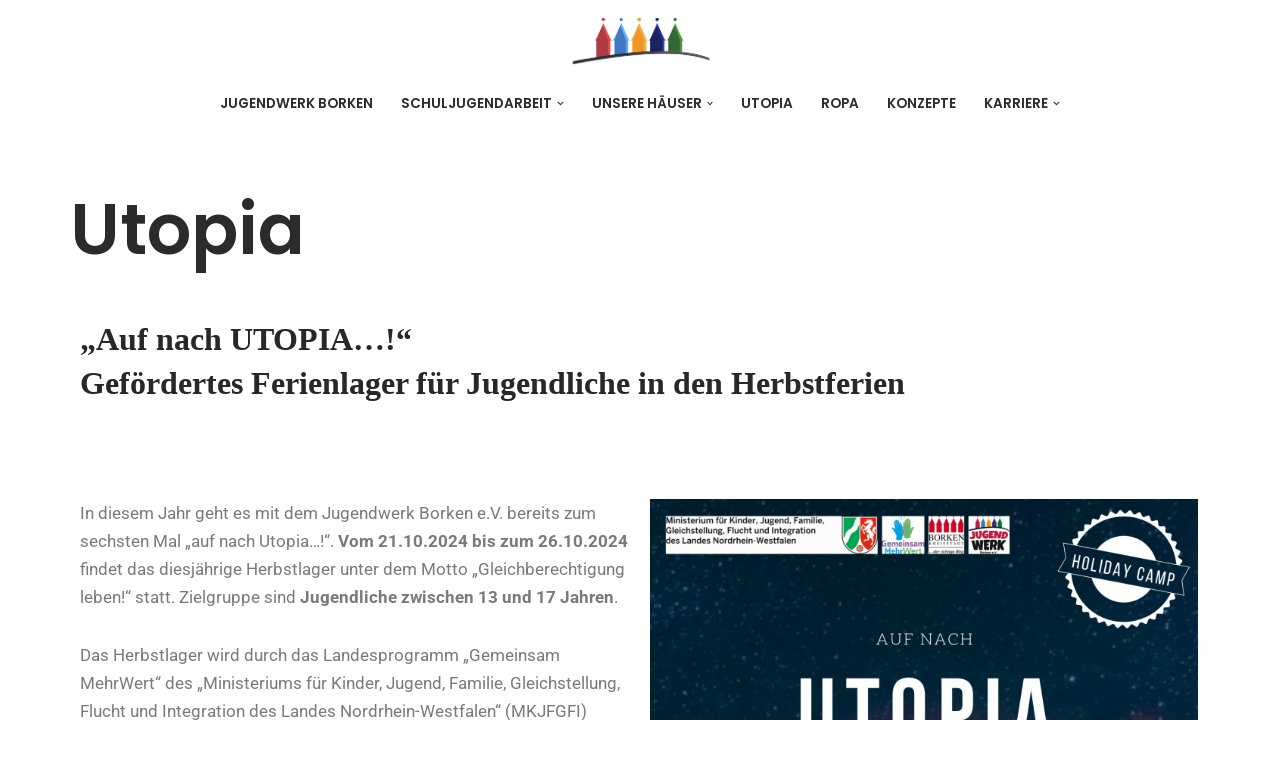

--- FILE ---
content_type: text/html; charset=UTF-8
request_url: https://jugendwerk-borken.de/utopia-2
body_size: 28497
content:
<!DOCTYPE html>
<html lang="de">

<head>
	
	<meta charset="UTF-8">
	<meta name="viewport" content="width=device-width, initial-scale=1, minimum-scale=1">
	<link rel="profile" href="http://gmpg.org/xfn/11">
		<meta name='robots' content='index, follow, max-image-preview:large, max-snippet:-1, max-video-preview:-1' />
	<style>img:is([sizes="auto" i], [sizes^="auto," i]) { contain-intrinsic-size: 3000px 1500px }</style>
	
	<!-- This site is optimized with the Yoast SEO plugin v26.8 - https://yoast.com/product/yoast-seo-wordpress/ -->
	<title>Utopia - Jugendwerk Borken</title>
	<link rel="canonical" href="https://jugendwerk-borken.de/utopia-2" />
	<meta property="og:locale" content="de_DE" />
	<meta property="og:type" content="article" />
	<meta property="og:title" content="Utopia - Jugendwerk Borken" />
	<meta property="og:description" content="&#8222;Auf nach UTOPIA&#8230;!&#8220; Gefördertes Ferienlager für Jugendliche in den Herbstferien     In diesem Jahr geht es mit dem Jugendwerk Borken e.V. bereits zum sechsten Mal &#8222;auf nach Utopia&#8230;!&#8220;. Vom&hellip;&nbsp;Weiterlesen &raquo;Utopia" />
	<meta property="og:url" content="https://jugendwerk-borken.de/utopia-2" />
	<meta property="og:site_name" content="Jugendwerk Borken" />
	<meta property="article:publisher" content="https://www.facebook.com/JugendwerkBorken/?locale=de_DE" />
	<meta property="article:modified_time" content="2024-06-11T07:19:18+00:00" />
	<meta property="og:image" content="https://jugendwerk-borken.de/wp-content/uploads/2024/04/Utopia-2024-Plakat-724x1024.png" />
	<meta name="twitter:card" content="summary_large_image" />
	<meta name="twitter:label1" content="Geschätzte Lesezeit" />
	<meta name="twitter:data1" content="3 Minuten" />
	<script type="application/ld+json" class="yoast-schema-graph">{"@context":"https://schema.org","@graph":[{"@type":"WebPage","@id":"https://jugendwerk-borken.de/utopia-2","url":"https://jugendwerk-borken.de/utopia-2","name":"Utopia - Jugendwerk Borken","isPartOf":{"@id":"https://jugendwerk-borken.de/#website"},"primaryImageOfPage":{"@id":"https://jugendwerk-borken.de/utopia-2#primaryimage"},"image":{"@id":"https://jugendwerk-borken.de/utopia-2#primaryimage"},"thumbnailUrl":"https://jugendwerk-borken.de/wp-content/uploads/2024/04/Utopia-2024-Plakat-724x1024.png","datePublished":"2021-01-19T08:35:29+00:00","dateModified":"2024-06-11T07:19:18+00:00","breadcrumb":{"@id":"https://jugendwerk-borken.de/utopia-2#breadcrumb"},"inLanguage":"de","potentialAction":[{"@type":"ReadAction","target":["https://jugendwerk-borken.de/utopia-2"]}]},{"@type":"ImageObject","inLanguage":"de","@id":"https://jugendwerk-borken.de/utopia-2#primaryimage","url":"https://jugendwerk-borken.de/wp-content/uploads/2024/04/Utopia-2024-Plakat.png","contentUrl":"https://jugendwerk-borken.de/wp-content/uploads/2024/04/Utopia-2024-Plakat.png","width":1587,"height":2245},{"@type":"BreadcrumbList","@id":"https://jugendwerk-borken.de/utopia-2#breadcrumb","itemListElement":[{"@type":"ListItem","position":1,"name":"Startseite","item":"https://jugendwerk-borken.de/"},{"@type":"ListItem","position":2,"name":"Utopia"}]},{"@type":"WebSite","@id":"https://jugendwerk-borken.de/#website","url":"https://jugendwerk-borken.de/","name":"Jugendwerk Borken","description":"Jugendwerk Borken","publisher":{"@id":"https://jugendwerk-borken.de/#organization"},"potentialAction":[{"@type":"SearchAction","target":{"@type":"EntryPoint","urlTemplate":"https://jugendwerk-borken.de/?s={search_term_string}"},"query-input":{"@type":"PropertyValueSpecification","valueRequired":true,"valueName":"search_term_string"}}],"inLanguage":"de"},{"@type":"Organization","@id":"https://jugendwerk-borken.de/#organization","name":"Jugendwerk Borken","url":"https://jugendwerk-borken.de/","logo":{"@type":"ImageObject","inLanguage":"de","@id":"https://jugendwerk-borken.de/#/schema/logo/image/","url":"https://jugendwerk-borken.de/wp-content/uploads/2021/11/3630-3285-max-150x150-1.png","contentUrl":"https://jugendwerk-borken.de/wp-content/uploads/2021/11/3630-3285-max-150x150-1.png","width":150,"height":150,"caption":"Jugendwerk Borken"},"image":{"@id":"https://jugendwerk-borken.de/#/schema/logo/image/"},"sameAs":["https://www.facebook.com/JugendwerkBorken/?locale=de_DE"]}]}</script>
	<!-- / Yoast SEO plugin. -->


<link rel='dns-prefetch' href='//fonts.googleapis.com' />
<link rel="alternate" type="application/rss+xml" title="Jugendwerk Borken &raquo; Feed" href="https://jugendwerk-borken.de/feed" />
<link rel="alternate" type="application/rss+xml" title="Jugendwerk Borken &raquo; Kommentar-Feed" href="https://jugendwerk-borken.de/comments/feed" />
<link rel="alternate" type="text/calendar" title="Jugendwerk Borken &raquo; iCal Feed" href="https://jugendwerk-borken.de/events/?ical=1" />
<script>
window._wpemojiSettings = {"baseUrl":"https:\/\/s.w.org\/images\/core\/emoji\/16.0.1\/72x72\/","ext":".png","svgUrl":"https:\/\/s.w.org\/images\/core\/emoji\/16.0.1\/svg\/","svgExt":".svg","source":{"concatemoji":"https:\/\/jugendwerk-borken.de\/wp-includes\/js\/wp-emoji-release.min.js?ver=6.8.3"}};
/*! This file is auto-generated */
!function(s,n){var o,i,e;function c(e){try{var t={supportTests:e,timestamp:(new Date).valueOf()};sessionStorage.setItem(o,JSON.stringify(t))}catch(e){}}function p(e,t,n){e.clearRect(0,0,e.canvas.width,e.canvas.height),e.fillText(t,0,0);var t=new Uint32Array(e.getImageData(0,0,e.canvas.width,e.canvas.height).data),a=(e.clearRect(0,0,e.canvas.width,e.canvas.height),e.fillText(n,0,0),new Uint32Array(e.getImageData(0,0,e.canvas.width,e.canvas.height).data));return t.every(function(e,t){return e===a[t]})}function u(e,t){e.clearRect(0,0,e.canvas.width,e.canvas.height),e.fillText(t,0,0);for(var n=e.getImageData(16,16,1,1),a=0;a<n.data.length;a++)if(0!==n.data[a])return!1;return!0}function f(e,t,n,a){switch(t){case"flag":return n(e,"\ud83c\udff3\ufe0f\u200d\u26a7\ufe0f","\ud83c\udff3\ufe0f\u200b\u26a7\ufe0f")?!1:!n(e,"\ud83c\udde8\ud83c\uddf6","\ud83c\udde8\u200b\ud83c\uddf6")&&!n(e,"\ud83c\udff4\udb40\udc67\udb40\udc62\udb40\udc65\udb40\udc6e\udb40\udc67\udb40\udc7f","\ud83c\udff4\u200b\udb40\udc67\u200b\udb40\udc62\u200b\udb40\udc65\u200b\udb40\udc6e\u200b\udb40\udc67\u200b\udb40\udc7f");case"emoji":return!a(e,"\ud83e\udedf")}return!1}function g(e,t,n,a){var r="undefined"!=typeof WorkerGlobalScope&&self instanceof WorkerGlobalScope?new OffscreenCanvas(300,150):s.createElement("canvas"),o=r.getContext("2d",{willReadFrequently:!0}),i=(o.textBaseline="top",o.font="600 32px Arial",{});return e.forEach(function(e){i[e]=t(o,e,n,a)}),i}function t(e){var t=s.createElement("script");t.src=e,t.defer=!0,s.head.appendChild(t)}"undefined"!=typeof Promise&&(o="wpEmojiSettingsSupports",i=["flag","emoji"],n.supports={everything:!0,everythingExceptFlag:!0},e=new Promise(function(e){s.addEventListener("DOMContentLoaded",e,{once:!0})}),new Promise(function(t){var n=function(){try{var e=JSON.parse(sessionStorage.getItem(o));if("object"==typeof e&&"number"==typeof e.timestamp&&(new Date).valueOf()<e.timestamp+604800&&"object"==typeof e.supportTests)return e.supportTests}catch(e){}return null}();if(!n){if("undefined"!=typeof Worker&&"undefined"!=typeof OffscreenCanvas&&"undefined"!=typeof URL&&URL.createObjectURL&&"undefined"!=typeof Blob)try{var e="postMessage("+g.toString()+"("+[JSON.stringify(i),f.toString(),p.toString(),u.toString()].join(",")+"));",a=new Blob([e],{type:"text/javascript"}),r=new Worker(URL.createObjectURL(a),{name:"wpTestEmojiSupports"});return void(r.onmessage=function(e){c(n=e.data),r.terminate(),t(n)})}catch(e){}c(n=g(i,f,p,u))}t(n)}).then(function(e){for(var t in e)n.supports[t]=e[t],n.supports.everything=n.supports.everything&&n.supports[t],"flag"!==t&&(n.supports.everythingExceptFlag=n.supports.everythingExceptFlag&&n.supports[t]);n.supports.everythingExceptFlag=n.supports.everythingExceptFlag&&!n.supports.flag,n.DOMReady=!1,n.readyCallback=function(){n.DOMReady=!0}}).then(function(){return e}).then(function(){var e;n.supports.everything||(n.readyCallback(),(e=n.source||{}).concatemoji?t(e.concatemoji):e.wpemoji&&e.twemoji&&(t(e.twemoji),t(e.wpemoji)))}))}((window,document),window._wpemojiSettings);
</script>
<link rel='stylesheet' id='sdm-styles-css' href='https://jugendwerk-borken.de/wp-content/plugins/simple-download-monitor/css/sdm_wp_styles.css?ver=6.8.3' media='all' />
<link rel='stylesheet' id='formidable-css' href='https://jugendwerk-borken.de/wp-admin/admin-ajax.php?action=frmpro_css&#038;ver=105550' media='all' />
<style id='wp-emoji-styles-inline-css'>

	img.wp-smiley, img.emoji {
		display: inline !important;
		border: none !important;
		box-shadow: none !important;
		height: 1em !important;
		width: 1em !important;
		margin: 0 0.07em !important;
		vertical-align: -0.1em !important;
		background: none !important;
		padding: 0 !important;
	}
</style>
<style id='classic-theme-styles-inline-css'>
/*! This file is auto-generated */
.wp-block-button__link{color:#fff;background-color:#32373c;border-radius:9999px;box-shadow:none;text-decoration:none;padding:calc(.667em + 2px) calc(1.333em + 2px);font-size:1.125em}.wp-block-file__button{background:#32373c;color:#fff;text-decoration:none}
</style>
<style id='global-styles-inline-css'>
:root{--wp--preset--aspect-ratio--square: 1;--wp--preset--aspect-ratio--4-3: 4/3;--wp--preset--aspect-ratio--3-4: 3/4;--wp--preset--aspect-ratio--3-2: 3/2;--wp--preset--aspect-ratio--2-3: 2/3;--wp--preset--aspect-ratio--16-9: 16/9;--wp--preset--aspect-ratio--9-16: 9/16;--wp--preset--color--black: #000000;--wp--preset--color--cyan-bluish-gray: #abb8c3;--wp--preset--color--white: #ffffff;--wp--preset--color--pale-pink: #f78da7;--wp--preset--color--vivid-red: #cf2e2e;--wp--preset--color--luminous-vivid-orange: #ff6900;--wp--preset--color--luminous-vivid-amber: #fcb900;--wp--preset--color--light-green-cyan: #7bdcb5;--wp--preset--color--vivid-green-cyan: #00d084;--wp--preset--color--pale-cyan-blue: #8ed1fc;--wp--preset--color--vivid-cyan-blue: #0693e3;--wp--preset--color--vivid-purple: #9b51e0;--wp--preset--color--neve-link-color: var(--nv-primary-accent);--wp--preset--color--neve-link-hover-color: var(--nv-secondary-accent);--wp--preset--color--nv-site-bg: var(--nv-site-bg);--wp--preset--color--nv-light-bg: var(--nv-light-bg);--wp--preset--color--nv-dark-bg: var(--nv-dark-bg);--wp--preset--color--neve-text-color: var(--nv-text-color);--wp--preset--color--nv-text-dark-bg: var(--nv-text-dark-bg);--wp--preset--color--nv-c-1: var(--nv-c-1);--wp--preset--color--nv-c-2: var(--nv-c-2);--wp--preset--gradient--vivid-cyan-blue-to-vivid-purple: linear-gradient(135deg,rgba(6,147,227,1) 0%,rgb(155,81,224) 100%);--wp--preset--gradient--light-green-cyan-to-vivid-green-cyan: linear-gradient(135deg,rgb(122,220,180) 0%,rgb(0,208,130) 100%);--wp--preset--gradient--luminous-vivid-amber-to-luminous-vivid-orange: linear-gradient(135deg,rgba(252,185,0,1) 0%,rgba(255,105,0,1) 100%);--wp--preset--gradient--luminous-vivid-orange-to-vivid-red: linear-gradient(135deg,rgba(255,105,0,1) 0%,rgb(207,46,46) 100%);--wp--preset--gradient--very-light-gray-to-cyan-bluish-gray: linear-gradient(135deg,rgb(238,238,238) 0%,rgb(169,184,195) 100%);--wp--preset--gradient--cool-to-warm-spectrum: linear-gradient(135deg,rgb(74,234,220) 0%,rgb(151,120,209) 20%,rgb(207,42,186) 40%,rgb(238,44,130) 60%,rgb(251,105,98) 80%,rgb(254,248,76) 100%);--wp--preset--gradient--blush-light-purple: linear-gradient(135deg,rgb(255,206,236) 0%,rgb(152,150,240) 100%);--wp--preset--gradient--blush-bordeaux: linear-gradient(135deg,rgb(254,205,165) 0%,rgb(254,45,45) 50%,rgb(107,0,62) 100%);--wp--preset--gradient--luminous-dusk: linear-gradient(135deg,rgb(255,203,112) 0%,rgb(199,81,192) 50%,rgb(65,88,208) 100%);--wp--preset--gradient--pale-ocean: linear-gradient(135deg,rgb(255,245,203) 0%,rgb(182,227,212) 50%,rgb(51,167,181) 100%);--wp--preset--gradient--electric-grass: linear-gradient(135deg,rgb(202,248,128) 0%,rgb(113,206,126) 100%);--wp--preset--gradient--midnight: linear-gradient(135deg,rgb(2,3,129) 0%,rgb(40,116,252) 100%);--wp--preset--font-size--small: 13px;--wp--preset--font-size--medium: 20px;--wp--preset--font-size--large: 36px;--wp--preset--font-size--x-large: 42px;--wp--preset--spacing--20: 0.44rem;--wp--preset--spacing--30: 0.67rem;--wp--preset--spacing--40: 1rem;--wp--preset--spacing--50: 1.5rem;--wp--preset--spacing--60: 2.25rem;--wp--preset--spacing--70: 3.38rem;--wp--preset--spacing--80: 5.06rem;--wp--preset--shadow--natural: 6px 6px 9px rgba(0, 0, 0, 0.2);--wp--preset--shadow--deep: 12px 12px 50px rgba(0, 0, 0, 0.4);--wp--preset--shadow--sharp: 6px 6px 0px rgba(0, 0, 0, 0.2);--wp--preset--shadow--outlined: 6px 6px 0px -3px rgba(255, 255, 255, 1), 6px 6px rgba(0, 0, 0, 1);--wp--preset--shadow--crisp: 6px 6px 0px rgba(0, 0, 0, 1);}:where(.is-layout-flex){gap: 0.5em;}:where(.is-layout-grid){gap: 0.5em;}body .is-layout-flex{display: flex;}.is-layout-flex{flex-wrap: wrap;align-items: center;}.is-layout-flex > :is(*, div){margin: 0;}body .is-layout-grid{display: grid;}.is-layout-grid > :is(*, div){margin: 0;}:where(.wp-block-columns.is-layout-flex){gap: 2em;}:where(.wp-block-columns.is-layout-grid){gap: 2em;}:where(.wp-block-post-template.is-layout-flex){gap: 1.25em;}:where(.wp-block-post-template.is-layout-grid){gap: 1.25em;}.has-black-color{color: var(--wp--preset--color--black) !important;}.has-cyan-bluish-gray-color{color: var(--wp--preset--color--cyan-bluish-gray) !important;}.has-white-color{color: var(--wp--preset--color--white) !important;}.has-pale-pink-color{color: var(--wp--preset--color--pale-pink) !important;}.has-vivid-red-color{color: var(--wp--preset--color--vivid-red) !important;}.has-luminous-vivid-orange-color{color: var(--wp--preset--color--luminous-vivid-orange) !important;}.has-luminous-vivid-amber-color{color: var(--wp--preset--color--luminous-vivid-amber) !important;}.has-light-green-cyan-color{color: var(--wp--preset--color--light-green-cyan) !important;}.has-vivid-green-cyan-color{color: var(--wp--preset--color--vivid-green-cyan) !important;}.has-pale-cyan-blue-color{color: var(--wp--preset--color--pale-cyan-blue) !important;}.has-vivid-cyan-blue-color{color: var(--wp--preset--color--vivid-cyan-blue) !important;}.has-vivid-purple-color{color: var(--wp--preset--color--vivid-purple) !important;}.has-neve-link-color-color{color: var(--wp--preset--color--neve-link-color) !important;}.has-neve-link-hover-color-color{color: var(--wp--preset--color--neve-link-hover-color) !important;}.has-nv-site-bg-color{color: var(--wp--preset--color--nv-site-bg) !important;}.has-nv-light-bg-color{color: var(--wp--preset--color--nv-light-bg) !important;}.has-nv-dark-bg-color{color: var(--wp--preset--color--nv-dark-bg) !important;}.has-neve-text-color-color{color: var(--wp--preset--color--neve-text-color) !important;}.has-nv-text-dark-bg-color{color: var(--wp--preset--color--nv-text-dark-bg) !important;}.has-nv-c-1-color{color: var(--wp--preset--color--nv-c-1) !important;}.has-nv-c-2-color{color: var(--wp--preset--color--nv-c-2) !important;}.has-black-background-color{background-color: var(--wp--preset--color--black) !important;}.has-cyan-bluish-gray-background-color{background-color: var(--wp--preset--color--cyan-bluish-gray) !important;}.has-white-background-color{background-color: var(--wp--preset--color--white) !important;}.has-pale-pink-background-color{background-color: var(--wp--preset--color--pale-pink) !important;}.has-vivid-red-background-color{background-color: var(--wp--preset--color--vivid-red) !important;}.has-luminous-vivid-orange-background-color{background-color: var(--wp--preset--color--luminous-vivid-orange) !important;}.has-luminous-vivid-amber-background-color{background-color: var(--wp--preset--color--luminous-vivid-amber) !important;}.has-light-green-cyan-background-color{background-color: var(--wp--preset--color--light-green-cyan) !important;}.has-vivid-green-cyan-background-color{background-color: var(--wp--preset--color--vivid-green-cyan) !important;}.has-pale-cyan-blue-background-color{background-color: var(--wp--preset--color--pale-cyan-blue) !important;}.has-vivid-cyan-blue-background-color{background-color: var(--wp--preset--color--vivid-cyan-blue) !important;}.has-vivid-purple-background-color{background-color: var(--wp--preset--color--vivid-purple) !important;}.has-neve-link-color-background-color{background-color: var(--wp--preset--color--neve-link-color) !important;}.has-neve-link-hover-color-background-color{background-color: var(--wp--preset--color--neve-link-hover-color) !important;}.has-nv-site-bg-background-color{background-color: var(--wp--preset--color--nv-site-bg) !important;}.has-nv-light-bg-background-color{background-color: var(--wp--preset--color--nv-light-bg) !important;}.has-nv-dark-bg-background-color{background-color: var(--wp--preset--color--nv-dark-bg) !important;}.has-neve-text-color-background-color{background-color: var(--wp--preset--color--neve-text-color) !important;}.has-nv-text-dark-bg-background-color{background-color: var(--wp--preset--color--nv-text-dark-bg) !important;}.has-nv-c-1-background-color{background-color: var(--wp--preset--color--nv-c-1) !important;}.has-nv-c-2-background-color{background-color: var(--wp--preset--color--nv-c-2) !important;}.has-black-border-color{border-color: var(--wp--preset--color--black) !important;}.has-cyan-bluish-gray-border-color{border-color: var(--wp--preset--color--cyan-bluish-gray) !important;}.has-white-border-color{border-color: var(--wp--preset--color--white) !important;}.has-pale-pink-border-color{border-color: var(--wp--preset--color--pale-pink) !important;}.has-vivid-red-border-color{border-color: var(--wp--preset--color--vivid-red) !important;}.has-luminous-vivid-orange-border-color{border-color: var(--wp--preset--color--luminous-vivid-orange) !important;}.has-luminous-vivid-amber-border-color{border-color: var(--wp--preset--color--luminous-vivid-amber) !important;}.has-light-green-cyan-border-color{border-color: var(--wp--preset--color--light-green-cyan) !important;}.has-vivid-green-cyan-border-color{border-color: var(--wp--preset--color--vivid-green-cyan) !important;}.has-pale-cyan-blue-border-color{border-color: var(--wp--preset--color--pale-cyan-blue) !important;}.has-vivid-cyan-blue-border-color{border-color: var(--wp--preset--color--vivid-cyan-blue) !important;}.has-vivid-purple-border-color{border-color: var(--wp--preset--color--vivid-purple) !important;}.has-neve-link-color-border-color{border-color: var(--wp--preset--color--neve-link-color) !important;}.has-neve-link-hover-color-border-color{border-color: var(--wp--preset--color--neve-link-hover-color) !important;}.has-nv-site-bg-border-color{border-color: var(--wp--preset--color--nv-site-bg) !important;}.has-nv-light-bg-border-color{border-color: var(--wp--preset--color--nv-light-bg) !important;}.has-nv-dark-bg-border-color{border-color: var(--wp--preset--color--nv-dark-bg) !important;}.has-neve-text-color-border-color{border-color: var(--wp--preset--color--neve-text-color) !important;}.has-nv-text-dark-bg-border-color{border-color: var(--wp--preset--color--nv-text-dark-bg) !important;}.has-nv-c-1-border-color{border-color: var(--wp--preset--color--nv-c-1) !important;}.has-nv-c-2-border-color{border-color: var(--wp--preset--color--nv-c-2) !important;}.has-vivid-cyan-blue-to-vivid-purple-gradient-background{background: var(--wp--preset--gradient--vivid-cyan-blue-to-vivid-purple) !important;}.has-light-green-cyan-to-vivid-green-cyan-gradient-background{background: var(--wp--preset--gradient--light-green-cyan-to-vivid-green-cyan) !important;}.has-luminous-vivid-amber-to-luminous-vivid-orange-gradient-background{background: var(--wp--preset--gradient--luminous-vivid-amber-to-luminous-vivid-orange) !important;}.has-luminous-vivid-orange-to-vivid-red-gradient-background{background: var(--wp--preset--gradient--luminous-vivid-orange-to-vivid-red) !important;}.has-very-light-gray-to-cyan-bluish-gray-gradient-background{background: var(--wp--preset--gradient--very-light-gray-to-cyan-bluish-gray) !important;}.has-cool-to-warm-spectrum-gradient-background{background: var(--wp--preset--gradient--cool-to-warm-spectrum) !important;}.has-blush-light-purple-gradient-background{background: var(--wp--preset--gradient--blush-light-purple) !important;}.has-blush-bordeaux-gradient-background{background: var(--wp--preset--gradient--blush-bordeaux) !important;}.has-luminous-dusk-gradient-background{background: var(--wp--preset--gradient--luminous-dusk) !important;}.has-pale-ocean-gradient-background{background: var(--wp--preset--gradient--pale-ocean) !important;}.has-electric-grass-gradient-background{background: var(--wp--preset--gradient--electric-grass) !important;}.has-midnight-gradient-background{background: var(--wp--preset--gradient--midnight) !important;}.has-small-font-size{font-size: var(--wp--preset--font-size--small) !important;}.has-medium-font-size{font-size: var(--wp--preset--font-size--medium) !important;}.has-large-font-size{font-size: var(--wp--preset--font-size--large) !important;}.has-x-large-font-size{font-size: var(--wp--preset--font-size--x-large) !important;}
:where(.wp-block-post-template.is-layout-flex){gap: 1.25em;}:where(.wp-block-post-template.is-layout-grid){gap: 1.25em;}
:where(.wp-block-columns.is-layout-flex){gap: 2em;}:where(.wp-block-columns.is-layout-grid){gap: 2em;}
:root :where(.wp-block-pullquote){font-size: 1.5em;line-height: 1.6;}
</style>
<link rel='stylesheet' id='tribe-events-v2-single-skeleton-css' href='https://jugendwerk-borken.de/wp-content/plugins/the-events-calendar/build/css/tribe-events-single-skeleton.css?ver=6.15.14' media='all' />
<link rel='stylesheet' id='tribe-events-v2-single-skeleton-full-css' href='https://jugendwerk-borken.de/wp-content/plugins/the-events-calendar/build/css/tribe-events-single-full.css?ver=6.15.14' media='all' />
<link rel='stylesheet' id='tec-events-elementor-widgets-base-styles-css' href='https://jugendwerk-borken.de/wp-content/plugins/the-events-calendar/build/css/integrations/plugins/elementor/widgets/widget-base.css?ver=6.15.14' media='all' />
<link rel='stylesheet' id='neve-style-css' href='https://jugendwerk-borken.de/wp-content/themes/neve/style-main-new.min.css?ver=4.2.2' media='all' />
<style id='neve-style-inline-css'>
.is-menu-sidebar .header-menu-sidebar { visibility: visible; }.is-menu-sidebar.menu_sidebar_slide_left .header-menu-sidebar { transform: translate3d(0, 0, 0); left: 0; }.is-menu-sidebar.menu_sidebar_slide_right .header-menu-sidebar { transform: translate3d(0, 0, 0); right: 0; }.is-menu-sidebar.menu_sidebar_pull_right .header-menu-sidebar, .is-menu-sidebar.menu_sidebar_pull_left .header-menu-sidebar { transform: translateX(0); }.is-menu-sidebar.menu_sidebar_dropdown .header-menu-sidebar { height: auto; }.is-menu-sidebar.menu_sidebar_dropdown .header-menu-sidebar-inner { max-height: 400px; padding: 20px 0; }.is-menu-sidebar.menu_sidebar_full_canvas .header-menu-sidebar { opacity: 1; }.header-menu-sidebar .menu-item-nav-search:not(.floating) { pointer-events: none; }.header-menu-sidebar .menu-item-nav-search .is-menu-sidebar { pointer-events: unset; }@media screen and (max-width: 960px) { .builder-item.cr .item--inner { --textalign: center; --justify: center; } }
.nv-meta-list li.meta:not(:last-child):after { content:"/" }.nv-meta-list .no-mobile{
			display:none;
		}.nv-meta-list li.last::after{
			content: ""!important;
		}@media (min-width: 769px) {
			.nv-meta-list .no-mobile {
				display: inline-block;
			}
			.nv-meta-list li.last:not(:last-child)::after {
		 		content: "/" !important;
			}
		}
 :root{ --container: 748px;--postwidth:100%; --primarybtnbg: var(--nv-secondary-accent); --secondarybtnbg: rgba(0, 0, 0, 0); --primarybtnhoverbg: var(--nv-secondary-accent); --secondarybtnhoverbg: var(--nv-primary-accent); --primarybtncolor: var(--nv-text-color); --secondarybtncolor: var(--nv-primary-accent); --primarybtnhovercolor: var(--nv-text-color); --secondarybtnhovercolor: var(--nv-text-dark-bg);--primarybtnborderradius:0;--secondarybtnborderradius:0;--secondarybtnborderwidth:2px;--btnpadding:12px 24px;--primarybtnpadding:12px 24px;--secondarybtnpadding:calc(12px - 2px) calc(24px - 2px); --bodyfontfamily: Poppins; --bodyfontsize: 15px; --bodylineheight: 1.6; --bodyletterspacing: 0px; --bodyfontweight: 400; --bodytexttransform: none; --headingsfontfamily: Poppins; --h1fontsize: 39px; --h1fontweight: 600; --h1lineheight: 1.2em; --h1letterspacing: 0px; --h1texttransform: none; --h2fontsize: 30px; --h2fontweight: 600; --h2lineheight: 1.3em; --h2letterspacing: 0px; --h2texttransform: none; --h3fontsize: 20px; --h3fontweight: 600; --h3lineheight: 1.3em; --h3letterspacing: 0px; --h3texttransform: none; --h4fontsize: 16px; --h4fontweight: 600; --h4lineheight: 1.3em; --h4letterspacing: 0px; --h4texttransform: none; --h5fontsize: 14px; --h5fontweight: 600; --h5lineheight: 1.3em; --h5letterspacing: 0px; --h5texttransform: none; --h6fontsize: 14px; --h6fontweight: 600; --h6lineheight: 1.3em; --h6letterspacing: 0px; --h6texttransform: none;--formfieldborderwidth:2px;--formfieldborderradius:3px; --formfieldbgcolor: var(--nv-site-bg); --formfieldbordercolor: #dddddd; --formfieldcolor: var(--nv-text-color);--formfieldpadding:10px 12px; } .nv-index-posts{ --borderradius:0px; } .has-neve-button-color-color{ color: var(--nv-secondary-accent)!important; } .has-neve-button-color-background-color{ background-color: var(--nv-secondary-accent)!important; } .single-post-container .alignfull > [class*="__inner-container"], .single-post-container .alignwide > [class*="__inner-container"]{ max-width:718px } .nv-meta-list{ --avatarsize: 20px; } .single .nv-meta-list{ --avatarsize: 20px; } .nv-post-cover{ --height: 250px;--padding:40px 15px;--justify: flex-start; --textalign: left; --valign: center; } .nv-post-cover .nv-title-meta-wrap, .nv-page-title-wrap, .entry-header{ --textalign: left; } .nv-is-boxed.nv-title-meta-wrap{ --padding:40px 15px; --bgcolor: var(--nv-dark-bg); } .nv-overlay{ --opacity: 50; --blendmode: normal; } .nv-is-boxed.nv-comments-wrap{ --padding:20px; } .nv-is-boxed.comment-respond{ --padding:20px; } .single:not(.single-product), .page{ --c-vspace:0 0 0 0;; } .scroll-to-top{ --color: var(--nv-text-dark-bg);--padding:8px 10px; --borderradius: 3px; --bgcolor: var(--nv-primary-accent); --hovercolor: var(--nv-text-dark-bg); --hoverbgcolor: var(--nv-primary-accent);--size:16px; } .global-styled{ --bgcolor: var(--nv-site-bg); } .header-top{ --rowbcolor: var(--nv-light-bg); --color: var(--nv-text-color); --bgcolor: #f0f0f0; } .header-main{ --rowbcolor: var(--nv-light-bg); --color: var(--nv-text-color); --bgcolor: var(--nv-site-bg); } .header-bottom{ --rowbcolor: var(--nv-light-bg); --color: var(--nv-text-color); --bgcolor: #ffffff; } .header-menu-sidebar-bg{ --justify: flex-start; --textalign: left;--flexg: 1;--wrapdropdownwidth: auto; --color: var(--nv-text-color); --bgcolor: #ffffff; } .header-menu-sidebar{ width: 360px; } .builder-item--logo{ --maxwidth: 140px; --fs: 24px;--padding:10px 0;--margin:0; --textalign: center;--justify: center; } .builder-item--nav-icon,.header-menu-sidebar .close-sidebar-panel .navbar-toggle{ --borderradius:3px;--borderwidth:1px; } .builder-item--nav-icon{ --label-margin:0 5px 0 0;;--padding:10px 15px;--margin:0; } .builder-item--primary-menu{ --color: var(--nv-text-color); --hovercolor: var(--nv-secondary-accent); --hovertextcolor: var(--nv-text-color); --activecolor: var(--nv-text-color); --spacing: 20px; --height: 25px;--padding:0;--margin:0; --fontsize: 1em; --lineheight: 1.6; --letterspacing: 0px; --fontweight: 600; --texttransform: uppercase; --iconsize: 1em; } .hfg-is-group.has-primary-menu .inherit-ff{ --inheritedfw: 600; } .footer-top-inner .row{ grid-template-columns:1fr 1fr 1fr; --valign: flex-start; } .footer-top{ --rowbcolor: var(--nv-light-bg); --color: var(--nv-text-color); --bgcolor: #ffffff; } .footer-main-inner .row{ grid-template-columns:1fr 1fr 1fr; --valign: flex-start; } .footer-main{ --rowbcolor: var(--nv-light-bg); --color: var(--nv-text-color); --bgcolor: var(--nv-site-bg); } .footer-bottom-inner .row{ grid-template-columns:1fr; --valign: flex-start; } .footer-bottom{ --rowbcolor: var(--nv-light-bg); --color: var(--nv-text-dark-bg); --bgcolor: var(--nv-dark-bg); } .builder-item--footer-menu{ --color: var(--nv-site-bg); --hovercolor: var(--nv-site-bg); --spacing: 20px; --height: 25px;--padding:0;--margin:0; --fontsize: 1em; --lineheight: 1.6; --letterspacing: 0px; --fontweight: 500; --texttransform: none; --iconsize: 1em; --textalign: left;--justify: flex-start; } @media(min-width: 576px){ :root{ --container: 992px;--postwidth:100%;--btnpadding:12px 24px;--primarybtnpadding:12px 24px;--secondarybtnpadding:calc(12px - 2px) calc(24px - 2px); --bodyfontsize: 16px; --bodylineheight: 1.6; --bodyletterspacing: 0px; --h1fontsize: 55px; --h1lineheight: 1.3em; --h1letterspacing: 0px; --h2fontsize: 35px; --h2lineheight: 1.3em; --h2letterspacing: 0px; --h3fontsize: 20px; --h3lineheight: 1.3em; --h3letterspacing: 0px; --h4fontsize: 16px; --h4lineheight: 1.3em; --h4letterspacing: 0px; --h5fontsize: 14px; --h5lineheight: 1.3em; --h5letterspacing: 0px; --h6fontsize: 14px; --h6lineheight: 1.3em; --h6letterspacing: 0px; } .single-post-container .alignfull > [class*="__inner-container"], .single-post-container .alignwide > [class*="__inner-container"]{ max-width:962px } .nv-meta-list{ --avatarsize: 20px; } .single .nv-meta-list{ --avatarsize: 20px; } .nv-post-cover{ --height: 320px;--padding:60px 30px;--justify: flex-start; --textalign: left; --valign: center; } .nv-post-cover .nv-title-meta-wrap, .nv-page-title-wrap, .entry-header{ --textalign: left; } .nv-is-boxed.nv-title-meta-wrap{ --padding:60px 30px; } .nv-is-boxed.nv-comments-wrap{ --padding:30px; } .nv-is-boxed.comment-respond{ --padding:30px; } .single:not(.single-product), .page{ --c-vspace:0 0 0 0;; } .scroll-to-top{ --padding:8px 10px;--size:16px; } .header-menu-sidebar-bg{ --justify: flex-start; --textalign: left;--flexg: 1;--wrapdropdownwidth: auto; } .header-menu-sidebar{ width: 360px; } .builder-item--logo{ --maxwidth: 140px; --fs: 24px;--padding:10px 0;--margin:0; --textalign: center;--justify: center; } .builder-item--nav-icon{ --label-margin:0 5px 0 0;;--padding:10px 15px;--margin:0; } .builder-item--primary-menu{ --spacing: 20px; --height: 25px;--padding:0;--margin:0; --fontsize: 1em; --lineheight: 1.6; --letterspacing: 0px; --iconsize: 1em; } .builder-item--footer-menu{ --spacing: 20px; --height: 25px;--padding:0;--margin:0; --fontsize: 1em; --lineheight: 1.6; --letterspacing: 0px; --iconsize: 1em; --textalign: left;--justify: flex-start; } }@media(min-width: 960px){ :root{ --container: 1170px;--postwidth:100%;--btnpadding:12px 24px;--primarybtnpadding:12px 24px;--secondarybtnpadding:calc(12px - 2px) calc(24px - 2px); --bodyfontsize: 17px; --bodylineheight: 1.7; --bodyletterspacing: 0px; --h1fontsize: 70px; --h1lineheight: 1.3em; --h1letterspacing: 0px; --h2fontsize: 50px; --h2lineheight: 1.3em; --h2letterspacing: 0px; --h3fontsize: 24px; --h3lineheight: 1.3em; --h3letterspacing: 0px; --h4fontsize: 20px; --h4lineheight: 1.3em; --h4letterspacing: 0px; --h5fontsize: 16px; --h5lineheight: 1.3em; --h5letterspacing: 0px; --h6fontsize: 16px; --h6lineheight: 1.3em; --h6letterspacing: 0px; } body:not(.single):not(.archive):not(.blog):not(.search):not(.error404) .neve-main > .container .col, body.post-type-archive-course .neve-main > .container .col, body.post-type-archive-llms_membership .neve-main > .container .col{ max-width: 100%; } body:not(.single):not(.archive):not(.blog):not(.search):not(.error404) .nv-sidebar-wrap, body.post-type-archive-course .nv-sidebar-wrap, body.post-type-archive-llms_membership .nv-sidebar-wrap{ max-width: 0%; } .neve-main > .archive-container .nv-index-posts.col{ max-width: 100%; } .neve-main > .archive-container .nv-sidebar-wrap{ max-width: 0%; } .neve-main > .single-post-container .nv-single-post-wrap.col{ max-width: 70%; } .single-post-container .alignfull > [class*="__inner-container"], .single-post-container .alignwide > [class*="__inner-container"]{ max-width:789px } .container-fluid.single-post-container .alignfull > [class*="__inner-container"], .container-fluid.single-post-container .alignwide > [class*="__inner-container"]{ max-width:calc(70% + 15px) } .neve-main > .single-post-container .nv-sidebar-wrap{ max-width: 30%; } .nv-meta-list{ --avatarsize: 20px; } .single .nv-meta-list{ --avatarsize: 20px; } .nv-post-cover{ --height: 400px;--padding:60px 40px;--justify: flex-start; --textalign: left; --valign: center; } .nv-post-cover .nv-title-meta-wrap, .nv-page-title-wrap, .entry-header{ --textalign: left; } .nv-is-boxed.nv-title-meta-wrap{ --padding:60px 40px; } .nv-is-boxed.nv-comments-wrap{ --padding:40px; } .nv-is-boxed.comment-respond{ --padding:40px; } .single:not(.single-product), .page{ --c-vspace:0 0 0 0;; } .scroll-to-top{ --padding:8px 10px;--size:16px; } .header-menu-sidebar-bg{ --justify: flex-start; --textalign: left;--flexg: 1;--wrapdropdownwidth: auto; } .header-menu-sidebar{ width: 360px; } .builder-item--logo{ --maxwidth: 142px; --fs: 24px;--padding:10px 0;--margin:0; --textalign: center;--justify: center; } .builder-item--nav-icon{ --label-margin:0 5px 0 0;;--padding:10px 15px;--margin:0; } .builder-item--primary-menu{ --spacing: 20px; --height: 25px;--padding:0;--margin:0; --fontsize: 0.8em; --lineheight: 1.6; --letterspacing: 0px; --iconsize: 0.8em; } .builder-item--footer-menu{ --spacing: 20px; --height: 25px;--padding:0;--margin:0; --fontsize: 1em; --lineheight: 1.6; --letterspacing: 0px; --iconsize: 1em; --textalign: left;--justify: flex-start; } }.nv-content-wrap .elementor a:not(.button):not(.wp-block-file__button){ text-decoration: none; }.scroll-to-top {right: 20px; border: none; position: fixed; bottom: 30px; display: none; opacity: 0; visibility: hidden; transition: opacity 0.3s ease-in-out, visibility 0.3s ease-in-out; align-items: center; justify-content: center; z-index: 999; } @supports (-webkit-overflow-scrolling: touch) { .scroll-to-top { bottom: 74px; } } .scroll-to-top.image { background-position: center; } .scroll-to-top .scroll-to-top-image { width: 100%; height: 100%; } .scroll-to-top .scroll-to-top-label { margin: 0; padding: 5px; } .scroll-to-top:hover { text-decoration: none; } .scroll-to-top.scroll-to-top-left {left: 20px; right: unset;} .scroll-to-top.scroll-show-mobile { display: flex; } @media (min-width: 960px) { .scroll-to-top { display: flex; } }.scroll-to-top { color: var(--color); padding: var(--padding); border-radius: var(--borderradius); background: var(--bgcolor); } .scroll-to-top:hover, .scroll-to-top:focus { color: var(--hovercolor); background: var(--hoverbgcolor); } .scroll-to-top-icon, .scroll-to-top.image .scroll-to-top-image { width: var(--size); height: var(--size); } .scroll-to-top-image { background-image: var(--bgimage); background-size: cover; }:root{--nv-primary-accent:#2b2b2b;--nv-secondary-accent:#fcaf3b;--nv-site-bg:#ffffff;--nv-light-bg:#ededed;--nv-dark-bg:#14171c;--nv-text-color:#2b2b2b;--nv-text-dark-bg:#ffffff;--nv-c-1:#77b978;--nv-c-2:#f37262;--nv-fallback-ff:Arial, Helvetica, sans-serif;}
:root{--e-global-color-nvprimaryaccent:#2b2b2b;--e-global-color-nvsecondaryaccent:#fcaf3b;--e-global-color-nvsitebg:#ffffff;--e-global-color-nvlightbg:#ededed;--e-global-color-nvdarkbg:#14171c;--e-global-color-nvtextcolor:#2b2b2b;--e-global-color-nvtextdarkbg:#ffffff;--e-global-color-nvc1:#77b978;--e-global-color-nvc2:#f37262;}
 #content.neve-main .container .alignfull > [class*="__inner-container"],#content.neve-main .alignwide > [class*="__inner-container"]{ max-width: 718px; } @media(min-width: 576px){ #content.neve-main .container .alignfull > [class*="__inner-container"],#content.neve-main .alignwide > [class*="__inner-container"]{ max-width: 962px; } } @media(min-width: 960px) { #content.neve-main .container .alignfull > [class*="__inner-container"],#content.neve-main .container .alignwide > [class*="__inner-container"]{ max-width: 1140px; } #content.neve-main > .container > .row > .col{ max-width: 100%; } body:not(.neve-off-canvas) #content.neve-main > .container > .row > .nv-sidebar-wrap, body:not(.neve-off-canvas) #content.neve-main > .container > .row > .nv-sidebar-wrap.shop-sidebar { max-width: 0%; } } 
</style>
<link rel='stylesheet' id='elementor-icons-css' href='https://jugendwerk-borken.de/wp-content/plugins/elementor/assets/lib/eicons/css/elementor-icons.min.css?ver=5.46.0' media='all' />
<link rel='stylesheet' id='elementor-frontend-css' href='https://jugendwerk-borken.de/wp-content/plugins/elementor/assets/css/frontend.min.css?ver=3.34.2' media='all' />
<link rel='stylesheet' id='elementor-post-7-css' href='https://jugendwerk-borken.de/wp-content/uploads/elementor/css/post-7.css?ver=1768923576' media='all' />
<link rel='stylesheet' id='widget-image-css' href='https://jugendwerk-borken.de/wp-content/plugins/elementor/assets/css/widget-image.min.css?ver=3.34.2' media='all' />
<link rel='stylesheet' id='widget-social-icons-css' href='https://jugendwerk-borken.de/wp-content/plugins/elementor/assets/css/widget-social-icons.min.css?ver=3.34.2' media='all' />
<link rel='stylesheet' id='e-apple-webkit-css' href='https://jugendwerk-borken.de/wp-content/plugins/elementor/assets/css/conditionals/apple-webkit.min.css?ver=3.34.2' media='all' />
<link rel='stylesheet' id='widget-spacer-css' href='https://jugendwerk-borken.de/wp-content/plugins/elementor/assets/css/widget-spacer.min.css?ver=3.34.2' media='all' />
<link rel='stylesheet' id='elementor-post-312-css' href='https://jugendwerk-borken.de/wp-content/uploads/elementor/css/post-312.css?ver=1768946189' media='all' />
<link rel='stylesheet' id='neve-google-font-poppins-css' href='//fonts.googleapis.com/css?family=Poppins%3A400%2C600%2C500&#038;display=swap&#038;ver=4.2.2' media='all' />
<link rel='stylesheet' id='elementor-gf-local-roboto-css' href='https://jugendwerk-borken.de/wp-content/uploads/elementor/google-fonts/css/roboto.css?ver=1742222642' media='all' />
<link rel='stylesheet' id='elementor-gf-local-robotoslab-css' href='https://jugendwerk-borken.de/wp-content/uploads/elementor/google-fonts/css/robotoslab.css?ver=1742222651' media='all' />
<link rel='stylesheet' id='elementor-icons-shared-0-css' href='https://jugendwerk-borken.de/wp-content/plugins/elementor/assets/lib/font-awesome/css/fontawesome.min.css?ver=5.15.3' media='all' />
<link rel='stylesheet' id='elementor-icons-fa-brands-css' href='https://jugendwerk-borken.de/wp-content/plugins/elementor/assets/lib/font-awesome/css/brands.min.css?ver=5.15.3' media='all' />
<script src="https://jugendwerk-borken.de/wp-includes/js/jquery/jquery.min.js?ver=3.7.1" id="jquery-core-js"></script>
<script src="https://jugendwerk-borken.de/wp-includes/js/jquery/jquery-migrate.min.js?ver=3.4.1" id="jquery-migrate-js"></script>
<script id="mo2fa_elementor_script-js-extra">
var my_ajax_object = {"ajax_url":"https:\/\/jugendwerk-borken.de\/login\/","nonce":"9a3ff41938","mo2f_login_option":"0","mo2f_enable_login_with_2nd_factor":""};
</script>
<script src="https://jugendwerk-borken.de/wp-content/plugins/miniorange-2-factor-authentication/includes/js/mo2fa_elementor.min.js?ver=6.2.2" id="mo2fa_elementor_script-js"></script>
<script id="sdm-scripts-js-extra">
var sdm_ajax_script = {"ajaxurl":"https:\/\/jugendwerk-borken.de\/wp-admin\/admin-ajax.php"};
</script>
<script src="https://jugendwerk-borken.de/wp-content/plugins/simple-download-monitor/js/sdm_wp_scripts.js?ver=6.8.3" id="sdm-scripts-js"></script>
<link rel="https://api.w.org/" href="https://jugendwerk-borken.de/wp-json/" /><link rel="alternate" title="JSON" type="application/json" href="https://jugendwerk-borken.de/wp-json/wp/v2/pages/312" /><link rel="EditURI" type="application/rsd+xml" title="RSD" href="https://jugendwerk-borken.de/xmlrpc.php?rsd" />
<meta name="generator" content="WordPress 6.8.3" />
<link rel='shortlink' href='https://jugendwerk-borken.de/?p=312' />
<link rel="alternate" title="oEmbed (JSON)" type="application/json+oembed" href="https://jugendwerk-borken.de/wp-json/oembed/1.0/embed?url=https%3A%2F%2Fjugendwerk-borken.de%2Futopia-2" />
<link rel="alternate" title="oEmbed (XML)" type="text/xml+oembed" href="https://jugendwerk-borken.de/wp-json/oembed/1.0/embed?url=https%3A%2F%2Fjugendwerk-borken.de%2Futopia-2&#038;format=xml" />
<meta name="tec-api-version" content="v1"><meta name="tec-api-origin" content="https://jugendwerk-borken.de"><link rel="alternate" href="https://jugendwerk-borken.de/wp-json/tribe/events/v1/" />
        <script type="text/javascript">
            var jQueryMigrateHelperHasSentDowngrade = false;

			window.onerror = function( msg, url, line, col, error ) {
				// Break out early, do not processing if a downgrade reqeust was already sent.
				if ( jQueryMigrateHelperHasSentDowngrade ) {
					return true;
                }

				var xhr = new XMLHttpRequest();
				var nonce = 'a117d6fa7e';
				var jQueryFunctions = [
					'andSelf',
					'browser',
					'live',
					'boxModel',
					'support.boxModel',
					'size',
					'swap',
					'clean',
					'sub',
                ];
				var match_pattern = /\)\.(.+?) is not a function/;
                var erroredFunction = msg.match( match_pattern );

                // If there was no matching functions, do not try to downgrade.
                if ( null === erroredFunction || typeof erroredFunction !== 'object' || typeof erroredFunction[1] === "undefined" || -1 === jQueryFunctions.indexOf( erroredFunction[1] ) ) {
                    return true;
                }

                // Set that we've now attempted a downgrade request.
                jQueryMigrateHelperHasSentDowngrade = true;

				xhr.open( 'POST', 'https://jugendwerk-borken.de/wp-admin/admin-ajax.php' );
				xhr.setRequestHeader( 'Content-Type', 'application/x-www-form-urlencoded' );
				xhr.onload = function () {
					var response,
                        reload = false;

					if ( 200 === xhr.status ) {
                        try {
                        	response = JSON.parse( xhr.response );

                        	reload = response.data.reload;
                        } catch ( e ) {
                        	reload = false;
                        }
                    }

					// Automatically reload the page if a deprecation caused an automatic downgrade, ensure visitors get the best possible experience.
					if ( reload ) {
						location.reload();
                    }
				};

				xhr.send( encodeURI( 'action=jquery-migrate-downgrade-version&_wpnonce=' + nonce ) );

				// Suppress error alerts in older browsers
				return true;
			}
        </script>

		<meta name="generator" content="Elementor 3.34.2; features: additional_custom_breakpoints; settings: css_print_method-external, google_font-enabled, font_display-auto">
<style>.recentcomments a{display:inline !important;padding:0 !important;margin:0 !important;}</style>			<style>
				.e-con.e-parent:nth-of-type(n+4):not(.e-lazyloaded):not(.e-no-lazyload),
				.e-con.e-parent:nth-of-type(n+4):not(.e-lazyloaded):not(.e-no-lazyload) * {
					background-image: none !important;
				}
				@media screen and (max-height: 1024px) {
					.e-con.e-parent:nth-of-type(n+3):not(.e-lazyloaded):not(.e-no-lazyload),
					.e-con.e-parent:nth-of-type(n+3):not(.e-lazyloaded):not(.e-no-lazyload) * {
						background-image: none !important;
					}
				}
				@media screen and (max-height: 640px) {
					.e-con.e-parent:nth-of-type(n+2):not(.e-lazyloaded):not(.e-no-lazyload),
					.e-con.e-parent:nth-of-type(n+2):not(.e-lazyloaded):not(.e-no-lazyload) * {
						background-image: none !important;
					}
				}
			</style>
			<meta name="redi-version" content="1.2.7" /><link rel="icon" href="https://jugendwerk-borken.de/wp-content/uploads/2021/09/cropped-3630-3285-max-32x32.png" sizes="32x32" />
<link rel="icon" href="https://jugendwerk-borken.de/wp-content/uploads/2021/09/cropped-3630-3285-max-192x192.png" sizes="192x192" />
<link rel="apple-touch-icon" href="https://jugendwerk-borken.de/wp-content/uploads/2021/09/cropped-3630-3285-max-180x180.png" />
<meta name="msapplication-TileImage" content="https://jugendwerk-borken.de/wp-content/uploads/2021/09/cropped-3630-3285-max-270x270.png" />
		<style id="wp-custom-css">
			

/* Style the field labels */

div.wpforms-container-full .wpforms-form .wpforms-field-label {
    display: block;
    font-weight: 400;
    font-size: 16px;
    float: none;
    line-height: 1.3;
    margin: 0 0 4px 0;
    padding: 0;
  color:white;
}

/* Change the color of the required mark */
div.wpforms-container-full .wpforms-form .wpforms-required-label{color:#fff;}

/* Style the text area */

div.wpforms-container-full .wpforms-form .wpforms-field.wpforms-field-textarea textarea, div.wpforms-container-full .wpforms-form .wpforms-field.wpforms-field-textarea input {
    background-color: white;
    box-sizing: border-box;
    border-radius:0px;
    color: #333;
    -webkit-box-sizing: border-box;
    -moz-box-sizing: border-box;
    display: block;
    float: none;
    font-size: 16px;
    border: none;
    padding: 5px 10px;
    height: 120px;
    width: 100%;
    line-height: 1.3;
}


/* Style the text and email inputs */
div.wpforms-container-full .wpforms-form input[type=text], div.wpforms-container-full .wpforms-form input[type=email]{
	
	 background-color: white;
    box-sizing: border-box;
    border-radius:0px;
    color: #333;
    -webkit-box-sizing: border-box;
    -moz-box-sizing: border-box;
    display: block;
    float: none;
    font-size: 16px;
    border: none;
    padding: 5px 10px;
    height: 60px;
    width: 100%;
    line-height: 1.3;
}

/* Style the submit button */
div.wpforms-container-full .wpforms-form input[type=submit], div.wpforms-container-full .wpforms-form button[type=submit], div.wpforms-container-full .wpforms-form .wpforms-page-button {
		background-color: var(--nv-primary-accent);
    border: none;
    color: #fff;
    font-size: 0.9em;
		text-transform:uppercase;
		font-weight:600;
    padding: 15px 25px;
	
}

div.wpforms-container-full .wpforms-form input[type=submit]:hover, div.wpforms-container-full .wpforms-form input[type=submit]:focus, div.wpforms-container-full .wpforms-form input[type=submit]:active, div.wpforms-container-full .wpforms-form button[type=submit]:hover, div.wpforms-container-full .wpforms-form button[type=submit]:focus, div.wpforms-container-full .wpforms-form button[type=submit]:active, div.wpforms-container-full .wpforms-form .wpforms-page-button:hover, div.wpforms-container-full .wpforms-form .wpforms-page-button:active, div.wpforms-container-full .wpforms-form .wpforms-page-button:focus {
		background-color: var(--nv-secondary-accent);
    border: none;
    color: #fff;
    font-size: 0.9em;
		text-transform: uppercase;
		font-weight:600;
    padding: 15px 25px;
	
}

div.wpforms-container-full .wpforms-form input[type=submit]:hover, div.wpforms-container-full .wpforms-form input[type=submit]:focus, div.wpforms-container-full .wpforms-form input[type=submit]:active, div.wpforms-container-full .wpforms-form button[type=submit]:hover, div.wpforms-container-full .wpforms-form button[type=submit]:focus, div.wpforms-container-full .wpforms-form button[type=submit]:active, div.wpforms-container-full .wpforms-form .wpforms-page-button:hover, div.wpforms-container-full .wpforms-form .wpforms-page-button:active, div.wpforms-container-full .wpforms-form .wpforms-page-button:focus{
  border: none;
}		</style>
		
	</head>

<body  class="wp-singular page-template-default page page-id-312 wp-custom-logo wp-theme-neve tribe-no-js  nv-blog-default nv-sidebar-full-width menu_sidebar_slide_left elementor-default elementor-kit-7 elementor-page elementor-page-312" id="neve_body"  >
<div class="wrapper">
	
	<header class="header"  >
		<a class="neve-skip-link show-on-focus" href="#content" >
			Zum Inhalt springen		</a>
		<div id="header-grid"  class="hfg_header site-header">
	
<nav class="header--row header-main hide-on-mobile hide-on-tablet layout-full-contained nv-navbar has-center header--row"
	data-row-id="main" data-show-on="desktop">

	<div
		class="header--row-inner header-main-inner">
		<div class="container">
			<div
				class="row row--wrapper"
				data-section="hfg_header_layout_main" >
				<div class="hfg-slot left"></div><div class="hfg-slot center"><div class="builder-item desktop-center"><div class="item--inner builder-item--logo"
		data-section="title_tagline"
		data-item-id="logo">
	
<div class="site-logo">
	<a class="brand" href="https://jugendwerk-borken.de/" aria-label="Jugendwerk Borken Jugendwerk Borken" rel="home"><img width="622" height="205" src="https://jugendwerk-borken.de/wp-content/uploads/2021/01/cropped-Unbenannt.png" class="neve-site-logo skip-lazy" alt="" data-variant="logo" decoding="async" srcset="https://jugendwerk-borken.de/wp-content/uploads/2021/01/cropped-Unbenannt.png 622w, https://jugendwerk-borken.de/wp-content/uploads/2021/01/cropped-Unbenannt-300x99.png 300w" sizes="(max-width: 622px) 100vw, 622px" /></a></div>
	</div>

</div></div><div class="hfg-slot right"></div>							</div>
		</div>
	</div>
</nav>

<div class="header--row header-bottom hide-on-mobile hide-on-tablet layout-full-contained has-center header--row"
	data-row-id="bottom" data-show-on="desktop">

	<div
		class="header--row-inner header-bottom-inner">
		<div class="container">
			<div
				class="row row--wrapper"
				data-section="hfg_header_layout_bottom" >
				<div class="hfg-slot left"></div><div class="hfg-slot center"><div class="builder-item has-nav"><div class="item--inner builder-item--primary-menu has_menu"
		data-section="header_menu_primary"
		data-item-id="primary-menu">
	<div class="nv-nav-wrap">
	<div role="navigation" class="nav-menu-primary"
			aria-label="Primäres Menü">

		<ul id="nv-primary-navigation-bottom" class="primary-menu-ul nav-ul menu-desktop"><li id="menu-item-172" class="menu-item menu-item-type-post_type menu-item-object-page menu-item-home menu-item-172"><div class="wrap"><a href="https://jugendwerk-borken.de/">Jugendwerk Borken</a></div></li>
<li id="menu-item-281" class="menu-item menu-item-type-post_type menu-item-object-page menu-item-has-children menu-item-281"><div class="wrap"><a href="https://jugendwerk-borken.de/schuljugendarbeit"><span class="menu-item-title-wrap dd-title">Schuljugendarbeit</span></a><div role="button" aria-pressed="false" aria-label="Untermenü öffnen" tabindex="0" class="caret-wrap caret 2" style="margin-left:5px;"><span class="caret"><svg fill="currentColor" aria-label="Dropdown" xmlns="http://www.w3.org/2000/svg" viewBox="0 0 448 512"><path d="M207.029 381.476L12.686 187.132c-9.373-9.373-9.373-24.569 0-33.941l22.667-22.667c9.357-9.357 24.522-9.375 33.901-.04L224 284.505l154.745-154.021c9.379-9.335 24.544-9.317 33.901.04l22.667 22.667c9.373 9.373 9.373 24.569 0 33.941L240.971 381.476c-9.373 9.372-24.569 9.372-33.942 0z"/></svg></span></div></div>
<ul class="sub-menu">
	<li id="menu-item-516" class="menu-item menu-item-type-post_type menu-item-object-page menu-item-516"><div class="wrap"><a href="https://jugendwerk-borken.de/schuljugendarbeit/astrid-lindgren-grundschule">Astrid-Lindgren Grundschule</a></div></li>
	<li id="menu-item-564" class="menu-item menu-item-type-post_type menu-item-object-page menu-item-564"><div class="wrap"><a href="https://jugendwerk-borken.de/schuljugendarbeit/cordula-grundschule">Cordula Grundschule</a></div></li>
	<li id="menu-item-554" class="menu-item menu-item-type-post_type menu-item-object-page menu-item-554"><div class="wrap"><a href="https://jugendwerk-borken.de/schuljugendarbeit/engelradingschule">Engelradingschule</a></div></li>
	<li id="menu-item-283" class="menu-item menu-item-type-post_type menu-item-object-page menu-item-283"><div class="wrap"><a href="https://jugendwerk-borken.de/schuljugendarbeit/jodocus-nuenning">Jodocus Nünning</a></div></li>
	<li id="menu-item-555" class="menu-item menu-item-type-post_type menu-item-object-page menu-item-555"><div class="wrap"><a href="https://jugendwerk-borken.de/schuljugendarbeit/johann-walling-grundschule">Johann Walling Grundschule</a></div></li>
	<li id="menu-item-553" class="menu-item menu-item-type-post_type menu-item-object-page menu-item-553"><div class="wrap"><a href="https://jugendwerk-borken.de/schuljugendarbeit/josef-grundschule">Josef Grundschule</a></div></li>
	<li id="menu-item-538" class="menu-item menu-item-type-post_type menu-item-object-page menu-item-538"><div class="wrap"><a href="https://jugendwerk-borken.de/schuljugendarbeit/julia-koppers-gesamtschule">Julia-Koppers-Gesamtschule</a></div></li>
	<li id="menu-item-537" class="menu-item menu-item-type-post_type menu-item-object-page menu-item-537"><div class="wrap"><a href="https://jugendwerk-borken.de/schuljugendarbeit/maria-sibylla-merian-realschule">Maria-Sibylla-Merian Realschule</a></div></li>
	<li id="menu-item-539" class="menu-item menu-item-type-post_type menu-item-object-page menu-item-539"><div class="wrap"><a href="https://jugendwerk-borken.de/schuljugendarbeit/remigius-grundschule">Remigius Grundschule</a></div></li>
	<li id="menu-item-421" class="menu-item menu-item-type-post_type menu-item-object-page menu-item-421"><div class="wrap"><a href="https://jugendwerk-borken.de/schuljugendarbeit/roncalli-grundschule">Roncalli Grundschule</a></div></li>
</ul>
</li>
<li id="menu-item-174" class="menu-item menu-item-type-post_type menu-item-object-page menu-item-has-children menu-item-174"><div class="wrap"><a href="https://jugendwerk-borken.de/okja"><span class="menu-item-title-wrap dd-title">Unsere Häuser</span></a><div role="button" aria-pressed="false" aria-label="Untermenü öffnen" tabindex="0" class="caret-wrap caret 13" style="margin-left:5px;"><span class="caret"><svg fill="currentColor" aria-label="Dropdown" xmlns="http://www.w3.org/2000/svg" viewBox="0 0 448 512"><path d="M207.029 381.476L12.686 187.132c-9.373-9.373-9.373-24.569 0-33.941l22.667-22.667c9.357-9.357 24.522-9.375 33.901-.04L224 284.505l154.745-154.021c9.379-9.335 24.544-9.317 33.901.04l22.667 22.667c9.373 9.373 9.373 24.569 0 33.941L240.971 381.476c-9.373 9.372-24.569 9.372-33.942 0z"/></svg></span></div></div>
<ul class="sub-menu">
	<li id="menu-item-540" class="menu-item menu-item-type-post_type menu-item-object-page menu-item-540"><div class="wrap"><a href="https://jugendwerk-borken.de/okja/casa-philip-neri-hovesath">Casa Philip Neri Hovesath</a></div></li>
	<li id="menu-item-408" class="menu-item menu-item-type-post_type menu-item-object-page menu-item-408"><div class="wrap"><a href="https://jugendwerk-borken.de/okja/der-treff">MGH Der Treff</a></div></li>
	<li id="menu-item-244" class="menu-item menu-item-type-post_type menu-item-object-page menu-item-244"><div class="wrap"><a href="https://jugendwerk-borken.de/okja/jugendhaus-borken-de">Jugendhaus Borken</a></div></li>
	<li id="menu-item-442" class="menu-item menu-item-type-post_type menu-item-object-page menu-item-442"><div class="wrap"><a href="https://jugendwerk-borken.de/okja/jux-jugendtreff-gemen">JUX Jugendtreff Gemen</a></div></li>
	<li id="menu-item-462" class="menu-item menu-item-type-post_type menu-item-object-page menu-item-462"><div class="wrap"><a href="https://jugendwerk-borken.de/okja/dgh-weseke">Jugendtreff Weseke</a></div></li>
	<li id="menu-item-523" class="menu-item menu-item-type-post_type menu-item-object-page menu-item-523"><div class="wrap"><a href="https://jugendwerk-borken.de/okja/jugendtreff-marbeck">Jugendtreff Marbeck</a></div></li>
	<li id="menu-item-524" class="menu-item menu-item-type-post_type menu-item-object-page menu-item-524"><div class="wrap"><a href="https://jugendwerk-borken.de/okja/pgz-burlo">PGZ Burlo</a></div></li>
</ul>
</li>
<li id="menu-item-324" class="menu-item menu-item-type-post_type menu-item-object-page current-menu-item page_item page-item-312 current_page_item menu-item-324 nv-active"><div class="wrap"><a href="https://jugendwerk-borken.de/utopia-2" aria-current="page">Utopia</a></div></li>
<li id="menu-item-321" class="menu-item menu-item-type-post_type menu-item-object-page menu-item-321"><div class="wrap"><a href="https://jugendwerk-borken.de/ropa">RoPa</a></div></li>
<li id="menu-item-1096" class="menu-item menu-item-type-post_type menu-item-object-page menu-item-1096"><div class="wrap"><a href="https://jugendwerk-borken.de/konzepte">Konzepte</a></div></li>
<li id="menu-item-1398" class="menu-item menu-item-type-post_type menu-item-object-page menu-item-has-children menu-item-1398"><div class="wrap"><a href="https://jugendwerk-borken.de/karriere"><span class="menu-item-title-wrap dd-title">Karriere</span></a><div role="button" aria-pressed="false" aria-label="Untermenü öffnen" tabindex="0" class="caret-wrap caret 24" style="margin-left:5px;"><span class="caret"><svg fill="currentColor" aria-label="Dropdown" xmlns="http://www.w3.org/2000/svg" viewBox="0 0 448 512"><path d="M207.029 381.476L12.686 187.132c-9.373-9.373-9.373-24.569 0-33.941l22.667-22.667c9.357-9.357 24.522-9.375 33.901-.04L224 284.505l154.745-154.021c9.379-9.335 24.544-9.317 33.901.04l22.667 22.667c9.373 9.373 9.373 24.569 0 33.941L240.971 381.476c-9.373 9.372-24.569 9.372-33.942 0z"/></svg></span></div></div>
<ul class="sub-menu">
	<li id="menu-item-1453" class="menu-item menu-item-type-post_type menu-item-object-page menu-item-1453"><div class="wrap"><a href="https://jugendwerk-borken.de/karriere/jobboerse">Jobbörse</a></div></li>
	<li id="menu-item-1456" class="menu-item menu-item-type-post_type menu-item-object-page menu-item-1456"><div class="wrap"><a href="https://jugendwerk-borken.de/karriere/praktikum-studium-bfd">Praktikum, Studium &#038; BFD</a></div></li>
</ul>
</li>
</ul>	</div>
</div>

	</div>

</div></div><div class="hfg-slot right"></div>							</div>
		</div>
	</div>
</div>


<nav class="header--row header-main hide-on-desktop layout-full-contained nv-navbar header--row"
	data-row-id="main" data-show-on="mobile">

	<div
		class="header--row-inner header-main-inner">
		<div class="container">
			<div
				class="row row--wrapper"
				data-section="hfg_header_layout_main" >
				<div class="hfg-slot left"><div class="builder-item mobile-center tablet-center"><div class="item--inner builder-item--logo"
		data-section="title_tagline"
		data-item-id="logo">
	
<div class="site-logo">
	<a class="brand" href="https://jugendwerk-borken.de/" aria-label="Jugendwerk Borken Jugendwerk Borken" rel="home"><img width="622" height="205" src="https://jugendwerk-borken.de/wp-content/uploads/2021/01/cropped-Unbenannt.png" class="neve-site-logo skip-lazy" alt="" data-variant="logo" decoding="async" srcset="https://jugendwerk-borken.de/wp-content/uploads/2021/01/cropped-Unbenannt.png 622w, https://jugendwerk-borken.de/wp-content/uploads/2021/01/cropped-Unbenannt-300x99.png 300w" sizes="(max-width: 622px) 100vw, 622px" /></a></div>
	</div>

</div></div><div class="hfg-slot right"><div class="builder-item tablet-left mobile-left"><div class="item--inner builder-item--nav-icon"
		data-section="header_menu_icon"
		data-item-id="nav-icon">
	<div class="menu-mobile-toggle item-button navbar-toggle-wrapper">
	<button type="button" class=" navbar-toggle"
			value="Navigationsmenü"
					aria-label="Navigationsmenü "
			aria-expanded="false" onclick="if('undefined' !== typeof toggleAriaClick ) { toggleAriaClick() }">
					<span class="bars">
				<span class="icon-bar"></span>
				<span class="icon-bar"></span>
				<span class="icon-bar"></span>
			</span>
					<span class="screen-reader-text">Navigationsmenü</span>
	</button>
</div> <!--.navbar-toggle-wrapper-->


	</div>

</div></div>							</div>
		</div>
	</div>
</nav>

<div
		id="header-menu-sidebar" class="header-menu-sidebar tcb menu-sidebar-panel slide_left hfg-pe"
		data-row-id="sidebar">
	<div id="header-menu-sidebar-bg" class="header-menu-sidebar-bg">
				<div class="close-sidebar-panel navbar-toggle-wrapper">
			<button type="button" class="hamburger is-active  navbar-toggle active" 					value="Navigationsmenü"
					aria-label="Navigationsmenü "
					aria-expanded="false" onclick="if('undefined' !== typeof toggleAriaClick ) { toggleAriaClick() }">
								<span class="bars">
						<span class="icon-bar"></span>
						<span class="icon-bar"></span>
						<span class="icon-bar"></span>
					</span>
								<span class="screen-reader-text">
			Navigationsmenü					</span>
			</button>
		</div>
					<div id="header-menu-sidebar-inner" class="header-menu-sidebar-inner tcb ">
						<div class="builder-item has-nav"><div class="item--inner builder-item--primary-menu has_menu"
		data-section="header_menu_primary"
		data-item-id="primary-menu">
	<div class="nv-nav-wrap">
	<div role="navigation" class="nav-menu-primary"
			aria-label="Primäres Menü">

		<ul id="nv-primary-navigation-sidebar" class="primary-menu-ul nav-ul menu-mobile"><li class="menu-item menu-item-type-post_type menu-item-object-page menu-item-home menu-item-172"><div class="wrap"><a href="https://jugendwerk-borken.de/">Jugendwerk Borken</a></div></li>
<li class="menu-item menu-item-type-post_type menu-item-object-page menu-item-has-children menu-item-281"><div class="wrap"><a href="https://jugendwerk-borken.de/schuljugendarbeit"><span class="menu-item-title-wrap dd-title">Schuljugendarbeit</span></a><button tabindex="0" type="button" class="caret-wrap navbar-toggle 2 " style="margin-left:5px;"  aria-label="Umschalten Schuljugendarbeit"><span class="caret"><svg fill="currentColor" aria-label="Dropdown" xmlns="http://www.w3.org/2000/svg" viewBox="0 0 448 512"><path d="M207.029 381.476L12.686 187.132c-9.373-9.373-9.373-24.569 0-33.941l22.667-22.667c9.357-9.357 24.522-9.375 33.901-.04L224 284.505l154.745-154.021c9.379-9.335 24.544-9.317 33.901.04l22.667 22.667c9.373 9.373 9.373 24.569 0 33.941L240.971 381.476c-9.373 9.372-24.569 9.372-33.942 0z"/></svg></span></button></div>
<ul class="sub-menu">
	<li class="menu-item menu-item-type-post_type menu-item-object-page menu-item-516"><div class="wrap"><a href="https://jugendwerk-borken.de/schuljugendarbeit/astrid-lindgren-grundschule">Astrid-Lindgren Grundschule</a></div></li>
	<li class="menu-item menu-item-type-post_type menu-item-object-page menu-item-564"><div class="wrap"><a href="https://jugendwerk-borken.de/schuljugendarbeit/cordula-grundschule">Cordula Grundschule</a></div></li>
	<li class="menu-item menu-item-type-post_type menu-item-object-page menu-item-554"><div class="wrap"><a href="https://jugendwerk-borken.de/schuljugendarbeit/engelradingschule">Engelradingschule</a></div></li>
	<li class="menu-item menu-item-type-post_type menu-item-object-page menu-item-283"><div class="wrap"><a href="https://jugendwerk-borken.de/schuljugendarbeit/jodocus-nuenning">Jodocus Nünning</a></div></li>
	<li class="menu-item menu-item-type-post_type menu-item-object-page menu-item-555"><div class="wrap"><a href="https://jugendwerk-borken.de/schuljugendarbeit/johann-walling-grundschule">Johann Walling Grundschule</a></div></li>
	<li class="menu-item menu-item-type-post_type menu-item-object-page menu-item-553"><div class="wrap"><a href="https://jugendwerk-borken.de/schuljugendarbeit/josef-grundschule">Josef Grundschule</a></div></li>
	<li class="menu-item menu-item-type-post_type menu-item-object-page menu-item-538"><div class="wrap"><a href="https://jugendwerk-borken.de/schuljugendarbeit/julia-koppers-gesamtschule">Julia-Koppers-Gesamtschule</a></div></li>
	<li class="menu-item menu-item-type-post_type menu-item-object-page menu-item-537"><div class="wrap"><a href="https://jugendwerk-borken.de/schuljugendarbeit/maria-sibylla-merian-realschule">Maria-Sibylla-Merian Realschule</a></div></li>
	<li class="menu-item menu-item-type-post_type menu-item-object-page menu-item-539"><div class="wrap"><a href="https://jugendwerk-borken.de/schuljugendarbeit/remigius-grundschule">Remigius Grundschule</a></div></li>
	<li class="menu-item menu-item-type-post_type menu-item-object-page menu-item-421"><div class="wrap"><a href="https://jugendwerk-borken.de/schuljugendarbeit/roncalli-grundschule">Roncalli Grundschule</a></div></li>
</ul>
</li>
<li class="menu-item menu-item-type-post_type menu-item-object-page menu-item-has-children menu-item-174"><div class="wrap"><a href="https://jugendwerk-borken.de/okja"><span class="menu-item-title-wrap dd-title">Unsere Häuser</span></a><button tabindex="0" type="button" class="caret-wrap navbar-toggle 13 " style="margin-left:5px;"  aria-label="Umschalten Unsere Häuser"><span class="caret"><svg fill="currentColor" aria-label="Dropdown" xmlns="http://www.w3.org/2000/svg" viewBox="0 0 448 512"><path d="M207.029 381.476L12.686 187.132c-9.373-9.373-9.373-24.569 0-33.941l22.667-22.667c9.357-9.357 24.522-9.375 33.901-.04L224 284.505l154.745-154.021c9.379-9.335 24.544-9.317 33.901.04l22.667 22.667c9.373 9.373 9.373 24.569 0 33.941L240.971 381.476c-9.373 9.372-24.569 9.372-33.942 0z"/></svg></span></button></div>
<ul class="sub-menu">
	<li class="menu-item menu-item-type-post_type menu-item-object-page menu-item-540"><div class="wrap"><a href="https://jugendwerk-borken.de/okja/casa-philip-neri-hovesath">Casa Philip Neri Hovesath</a></div></li>
	<li class="menu-item menu-item-type-post_type menu-item-object-page menu-item-408"><div class="wrap"><a href="https://jugendwerk-borken.de/okja/der-treff">MGH Der Treff</a></div></li>
	<li class="menu-item menu-item-type-post_type menu-item-object-page menu-item-244"><div class="wrap"><a href="https://jugendwerk-borken.de/okja/jugendhaus-borken-de">Jugendhaus Borken</a></div></li>
	<li class="menu-item menu-item-type-post_type menu-item-object-page menu-item-442"><div class="wrap"><a href="https://jugendwerk-borken.de/okja/jux-jugendtreff-gemen">JUX Jugendtreff Gemen</a></div></li>
	<li class="menu-item menu-item-type-post_type menu-item-object-page menu-item-462"><div class="wrap"><a href="https://jugendwerk-borken.de/okja/dgh-weseke">Jugendtreff Weseke</a></div></li>
	<li class="menu-item menu-item-type-post_type menu-item-object-page menu-item-523"><div class="wrap"><a href="https://jugendwerk-borken.de/okja/jugendtreff-marbeck">Jugendtreff Marbeck</a></div></li>
	<li class="menu-item menu-item-type-post_type menu-item-object-page menu-item-524"><div class="wrap"><a href="https://jugendwerk-borken.de/okja/pgz-burlo">PGZ Burlo</a></div></li>
</ul>
</li>
<li class="menu-item menu-item-type-post_type menu-item-object-page current-menu-item page_item page-item-312 current_page_item menu-item-324 nv-active"><div class="wrap"><a href="https://jugendwerk-borken.de/utopia-2" aria-current="page">Utopia</a></div></li>
<li class="menu-item menu-item-type-post_type menu-item-object-page menu-item-321"><div class="wrap"><a href="https://jugendwerk-borken.de/ropa">RoPa</a></div></li>
<li class="menu-item menu-item-type-post_type menu-item-object-page menu-item-1096"><div class="wrap"><a href="https://jugendwerk-borken.de/konzepte">Konzepte</a></div></li>
<li class="menu-item menu-item-type-post_type menu-item-object-page menu-item-has-children menu-item-1398"><div class="wrap"><a href="https://jugendwerk-borken.de/karriere"><span class="menu-item-title-wrap dd-title">Karriere</span></a><button tabindex="0" type="button" class="caret-wrap navbar-toggle 24 " style="margin-left:5px;"  aria-label="Umschalten Karriere"><span class="caret"><svg fill="currentColor" aria-label="Dropdown" xmlns="http://www.w3.org/2000/svg" viewBox="0 0 448 512"><path d="M207.029 381.476L12.686 187.132c-9.373-9.373-9.373-24.569 0-33.941l22.667-22.667c9.357-9.357 24.522-9.375 33.901-.04L224 284.505l154.745-154.021c9.379-9.335 24.544-9.317 33.901.04l22.667 22.667c9.373 9.373 9.373 24.569 0 33.941L240.971 381.476c-9.373 9.372-24.569 9.372-33.942 0z"/></svg></span></button></div>
<ul class="sub-menu">
	<li class="menu-item menu-item-type-post_type menu-item-object-page menu-item-1453"><div class="wrap"><a href="https://jugendwerk-borken.de/karriere/jobboerse">Jobbörse</a></div></li>
	<li class="menu-item menu-item-type-post_type menu-item-object-page menu-item-1456"><div class="wrap"><a href="https://jugendwerk-borken.de/karriere/praktikum-studium-bfd">Praktikum, Studium &#038; BFD</a></div></li>
</ul>
</li>
</ul>	</div>
</div>

	</div>

</div>					</div>
	</div>
</div>
<div class="header-menu-sidebar-overlay hfg-ov hfg-pe" onclick="if('undefined' !== typeof toggleAriaClick ) { toggleAriaClick() }"></div>
</div>
	</header>

	<style>.nav-ul li:focus-within .wrap.active + .sub-menu { opacity: 1; visibility: visible; }.nav-ul li.neve-mega-menu:focus-within .wrap.active + .sub-menu { display: grid; }.nav-ul li > .wrap { display: flex; align-items: center; position: relative; padding: 0 4px; }.nav-ul:not(.menu-mobile):not(.neve-mega-menu) > li > .wrap > a { padding-top: 1px }</style><style>.header-menu-sidebar .nav-ul li .wrap { padding: 0 4px; }.header-menu-sidebar .nav-ul li .wrap a { flex-grow: 1; display: flex; }.header-menu-sidebar .nav-ul li .wrap a .dd-title { width: var(--wrapdropdownwidth); }.header-menu-sidebar .nav-ul li .wrap button { border: 0; z-index: 1; background: 0; }.header-menu-sidebar .nav-ul li:not([class*=block]):not(.menu-item-has-children) > .wrap > a { padding-right: calc(1em + (18px*2)); text-wrap: wrap; white-space: normal;}.header-menu-sidebar .nav-ul li.menu-item-has-children:not([class*=block]) > .wrap > a { margin-right: calc(-1em - (18px*2)); padding-right: 46px;}</style>

	
	<main id="content" class="neve-main">

<div class="container single-page-container">
	<div class="row">
				<div class="nv-single-page-wrap col">
			<div class="nv-page-title-wrap nv-big-title" >
	<div class="nv-page-title ">
				<h1>Utopia</h1>
					</div><!--.nv-page-title-->
</div> <!--.nv-page-title-wrap-->
	<div class="nv-content-wrap entry-content">		<div data-elementor-type="wp-page" data-elementor-id="312" class="elementor elementor-312">
						<section class="elementor-section elementor-top-section elementor-element elementor-element-d7304a3 elementor-section-boxed elementor-section-height-default elementor-section-height-default" data-id="d7304a3" data-element_type="section">
						<div class="elementor-container elementor-column-gap-default">
					<div class="elementor-column elementor-col-100 elementor-top-column elementor-element elementor-element-233afd0d" data-id="233afd0d" data-element_type="column">
			<div class="elementor-widget-wrap elementor-element-populated">
						<div class="elementor-element elementor-element-2d6aa86 elementor-widget elementor-widget-text-editor" data-id="2d6aa86" data-element_type="widget" data-widget_type="text-editor.default">
				<div class="elementor-widget-container">
									<p class="docData;DOCY;v5;8217;[base64]/[base64]/[base64]/[base64]/9//[base64]/[base64]///[base64]/wYSAAAAAQYAAAAACQYAAAAAGwYAAAAA" style="line-height: normal; margin-top: 5pt; margin-bottom: 5pt; border: none; mso-border-left-alt: none; mso-border-top-alt: none; mso-border-right-alt: none; mso-border-bottom-alt: none; mso-border-between: none;"><span style="color: #282828; font-family: Calibri;"><span style="font-size: 32px;"><b>&#8222;Auf nach UTOPIA&#8230;!&#8220;</b></span></span></p><p class="docData;DOCY;v5;8217;[base64]/[base64]/[base64]/[base64]/9//[base64]/[base64]///[base64]/wYSAAAAAQYAAAAACQYAAAAAGwYAAAAA" style="line-height: normal; margin-top: 5pt; margin-bottom: 5pt; border: none; mso-border-left-alt: none; mso-border-top-alt: none; mso-border-right-alt: none; mso-border-bottom-alt: none; mso-border-between: none;"><b style="font-size: 32px; color: #282828; font-family: Calibri; background-color: var(--nv-site-bg); letter-spacing: var(--bodyletterspacing); text-transform: var(--bodytexttransform);">Gefördertes Ferienlager für Jugendliche in den Herbstferien</b></p><p class="docData;DOCY;v5;8217;[base64]/[base64]/[base64]/[base64]/9//[base64]/[base64]///[base64]/wYSAAAAAQYAAAAACQYAAAAAGwYAAAAA" style="line-height: normal; margin-top: 5pt; margin-bottom: 5pt; border: none; mso-border-left-alt: none; mso-border-top-alt: none; mso-border-right-alt: none; mso-border-bottom-alt: none; mso-border-between: none;"><b style="font-size: 32px; color: #282828; font-family: Calibri; background-color: var(--nv-site-bg); letter-spacing: var(--bodyletterspacing); text-transform: var(--bodytexttransform);"> </b></p><p class="docData;DOCY;v5;8217;[base64]/[base64]/[base64]/[base64]/9//[base64]/[base64]///[base64]/wYSAAAAAQYAAAAACQYAAAAAGwYAAAAA" style="line-height: normal; margin-top: 5pt; margin-bottom: 5pt; border: none; mso-border-left-alt: none; mso-border-top-alt: none; mso-border-right-alt: none; mso-border-bottom-alt: none; mso-border-between: none;"> </p>								</div>
				</div>
					</div>
		</div>
					</div>
		</section>
				<section class="elementor-section elementor-top-section elementor-element elementor-element-05a5a68 elementor-section-boxed elementor-section-height-default elementor-section-height-default" data-id="05a5a68" data-element_type="section">
						<div class="elementor-container elementor-column-gap-default">
					<div class="elementor-column elementor-col-50 elementor-top-column elementor-element elementor-element-0d34b91" data-id="0d34b91" data-element_type="column">
			<div class="elementor-widget-wrap elementor-element-populated">
						<div class="elementor-element elementor-element-168cee3 elementor-widget__width-initial elementor-widget elementor-widget-text-editor" data-id="168cee3" data-element_type="widget" data-widget_type="text-editor.default">
				<div class="elementor-widget-container">
									<p>In diesem Jahr geht es mit dem Jugendwerk Borken e.V. bereits zum sechsten Mal &#8222;auf nach Utopia&#8230;!&#8220;. <b>Vom 21.10.2024 bis zum 26.10.2024 </b>findet das diesjährige Herbstlager unter dem Motto &#8222;Gleichberechtigung leben!&#8220; statt. Zielgruppe sind <b>Jugendliche zwischen 13 und 17 Jahren</b>.</p>
<p>Das Herbstlager wird durch das Landesprogramm &#8222;Gemeinsam MehrWert&#8220; des &#8222;Ministeriums für Kinder, Jugend, Familie, Gleichstellung, Flucht und Integration des Landes Nordrhein-Westfalen&#8220; (MKJFGFI) gefördert. Der<b> Kostenbeitrag von 100 Euro</b> pro Teilnehmer:in kann dadurch (unter Bedingungen) teilweise oder gänzlich <b>übernommen</b> werden.</p>
<p><span style="color: var( --e-global-color-text ); font-family: var( --e-global-typography-text-font-family ), Sans-serif; font-weight: var( --e-global-typography-text-font-weight ); background-color: var(--nv-site-bg); font-size: var(--bodyfontsize); letter-spacing: var(--bodyletterspacing); text-transform: var(--bodytexttransform);">Bereits zum fünften Mal wollen wir wieder eine grandiose Woche in Weeze verbringen. Untergebracht sind wir dort in einem großen Gebäude mit weitläufigem Außengelände, wo wir nur unter uns sind. Inhaltlich ist v</span><span style="background-color: var(--nv-site-bg); color: var( --e-global-color-text ); font-family: var( --e-global-typography-text-font-family ), Sans-serif; font-size: var(--bodyfontsize); font-weight: var( --e-global-typography-text-font-weight ); letter-spacing: var(--bodyletterspacing); text-transform: var(--bodytexttransform);">on Spieleabenden über gemeinsamen Kochen bis hin zu Ausflügen alles dabei, was bei einem gelungenem Ferienlager nicht fehlen darf. Dabei wird das Programm stets von den Jugendlichen mitgestaltet.</span></p>
<p>Eindrücke aus den letzten Jahren &#8222;Utopia&#8220; und von der Unterkunft <br>gibt es auf Instagram unter &#8222;herbstlager_utopia&#8220;.</p>
<p><span style="color: var( --e-global-color-text ); font-family: var( --e-global-typography-text-font-family ), Sans-serif; font-size: var(--bodyfontsize); letter-spacing: var(--bodyletterspacing); text-transform: var(--bodytexttransform); background-color: var(--nv-site-bg);"><u><b>Sei dabei!<br></b></u></span>Die Anmeldung erfolgt Online über den &#8222;Freizeitkoffer&#8220; der Stadt Borken.<br><a style="font-family: var( --e-global-typography-text-font-family ), Sans-serif; font-weight: var( --e-global-typography-text-font-weight ); background-color: var(--nv-site-bg); font-size: var(--bodyfontsize); letter-spacing: var(--bodyletterspacing); text-transform: var(--bodytexttransform);" href="https://www.unser-ferienprogramm.de/borken/programm.php" target="_blank" rel="noopener">https://www.unser-ferienprogramm.de/borken/programm.php</a></p>
<p>Bei Fragen zur Kostenübernahme, zur Anmeldung oder im Allgemeinen stehen wir euch gerne telefonisch oder per Mail zur Verfügung.&nbsp;</p>
<p><span style="background-color: var(--nv-site-bg); color: var( --e-global-color-text ); font-family: var( --e-global-typography-text-font-family ), Sans-serif; font-size: var(--bodyfontsize); font-weight: var( --e-global-typography-text-font-weight ); letter-spacing: var(--bodyletterspacing); text-transform: var(--bodytexttransform);"><span style="text-decoration: underline;"><strong>Ansprechpersonen:</strong></span><br>Charlotte Kohlruss<br></span><span style="background-color: var(--nv-site-bg); color: var( --e-global-color-text ); font-family: var( --e-global-typography-text-font-family ), Sans-serif; font-size: var(--bodyfontsize); font-weight: var( --e-global-typography-text-font-weight ); letter-spacing: var(--bodyletterspacing); text-transform: var(--bodytexttransform);">0151 22 54 11 26<br></span><span style="background-color: var(--nv-site-bg); color: var( --e-global-color-text ); font-family: var( --e-global-typography-text-font-family ), Sans-serif; font-size: var(--bodyfontsize); font-weight: var( --e-global-typography-text-font-weight ); letter-spacing: var(--bodyletterspacing); text-transform: var(--bodytexttransform);">charlotte.kohlruss@borken.de</span><span style="background-color: var(--nv-site-bg); color: var( --e-global-color-text ); font-family: var( --e-global-typography-text-font-family ), Sans-serif; font-size: var(--bodyfontsize); font-weight: var( --e-global-typography-text-font-weight ); letter-spacing: var(--bodyletterspacing); text-transform: var(--bodytexttransform);"> <br>&amp;<br>Laura Nieland<br>0151 64 17 93 67 <br>laura.nieland@borken.de<br></span></p>								</div>
				</div>
					</div>
		</div>
				<div class="elementor-column elementor-col-50 elementor-top-column elementor-element elementor-element-46d37f6" data-id="46d37f6" data-element_type="column">
			<div class="elementor-widget-wrap elementor-element-populated">
						<div class="elementor-element elementor-element-eb0f421 elementor-widget__width-initial elementor-widget elementor-widget-image" data-id="eb0f421" data-element_type="widget" data-widget_type="image.default">
				<div class="elementor-widget-container">
															<img fetchpriority="high" decoding="async" width="724" height="1024" src="https://jugendwerk-borken.de/wp-content/uploads/2024/04/Utopia-2024-Plakat-724x1024.png" class="attachment-large size-large wp-image-1618" alt="" srcset="https://jugendwerk-borken.de/wp-content/uploads/2024/04/Utopia-2024-Plakat-724x1024.png 724w, https://jugendwerk-borken.de/wp-content/uploads/2024/04/Utopia-2024-Plakat-212x300.png 212w, https://jugendwerk-borken.de/wp-content/uploads/2024/04/Utopia-2024-Plakat-768x1086.png 768w, https://jugendwerk-borken.de/wp-content/uploads/2024/04/Utopia-2024-Plakat-1086x1536.png 1086w, https://jugendwerk-borken.de/wp-content/uploads/2024/04/Utopia-2024-Plakat-1448x2048.png 1448w, https://jugendwerk-borken.de/wp-content/uploads/2024/04/Utopia-2024-Plakat.png 1587w" sizes="(max-width: 724px) 100vw, 724px" />															</div>
				</div>
					</div>
		</div>
					</div>
		</section>
				<section class="elementor-section elementor-top-section elementor-element elementor-element-325ad82 elementor-section-boxed elementor-section-height-default elementor-section-height-default" data-id="325ad82" data-element_type="section">
						<div class="elementor-container elementor-column-gap-default">
					<div class="elementor-column elementor-col-33 elementor-top-column elementor-element elementor-element-eeaf600" data-id="eeaf600" data-element_type="column">
			<div class="elementor-widget-wrap elementor-element-populated">
						<div class="elementor-element elementor-element-b41738c elementor-shape-circle e-grid-align-left elementor-widget__width-initial elementor-grid-0 elementor-widget elementor-widget-social-icons" data-id="b41738c" data-element_type="widget" data-widget_type="social-icons.default">
				<div class="elementor-widget-container">
							<div class="elementor-social-icons-wrapper elementor-grid">
							<span class="elementor-grid-item">
					<a class="elementor-icon elementor-social-icon elementor-social-icon-instagram elementor-repeater-item-b02912f" href="https://www.instagram.com/herbstlager_utopia/" target="_blank">
						<span class="elementor-screen-only">Instagram</span>
						<i aria-hidden="true" class="fab fa-instagram"></i>					</a>
				</span>
					</div>
						</div>
				</div>
					</div>
		</div>
				<div class="elementor-column elementor-col-66 elementor-top-column elementor-element elementor-element-05d2adf" data-id="05d2adf" data-element_type="column">
			<div class="elementor-widget-wrap elementor-element-populated">
						<div class="elementor-element elementor-element-478f12c elementor-widget elementor-widget-text-editor" data-id="478f12c" data-element_type="widget" data-widget_type="text-editor.default">
				<div class="elementor-widget-container">
									<p><span style="color: var( --e-global-color-text ); font-family: var( --e-global-typography-text-font-family ), Sans-serif; font-weight: var( --e-global-typography-text-font-weight ); background-color: var(--nv-site-bg); font-size: var(--bodyfontsize); letter-spacing: var(--bodyletterspacing); text-transform: var(--bodytexttransform);"><span style="text-decoration: underline;"><strong>herbstlager_utopia</strong></span><br />Bleibe auf dem Laufenden und folge uns auf Instagram!</span></p>								</div>
				</div>
					</div>
		</div>
					</div>
		</section>
				<section class="elementor-section elementor-top-section elementor-element elementor-element-36d14ab elementor-section-boxed elementor-section-height-default elementor-section-height-default" data-id="36d14ab" data-element_type="section">
						<div class="elementor-container elementor-column-gap-default">
					<div class="elementor-column elementor-col-100 elementor-top-column elementor-element elementor-element-3b9b9ba" data-id="3b9b9ba" data-element_type="column">
			<div class="elementor-widget-wrap elementor-element-populated">
						<div class="elementor-element elementor-element-fe0b307 elementor-widget elementor-widget-text-editor" data-id="fe0b307" data-element_type="widget" data-widget_type="text-editor.default">
				<div class="elementor-widget-container">
									<p><b><u><br />Neugierig?<br /></u></b><span style="color: var( --e-global-color-text ); font-family: var( --e-global-typography-text-font-family ), Sans-serif; font-weight: var( --e-global-typography-text-font-weight ); background-color: var(--nv-site-bg); font-size: var(--bodyfontsize); letter-spacing: var(--bodyletterspacing); text-transform: var(--bodytexttransform);">Hier gibt es erste Eindrücke.<br />&#8230;weitere Fotos findet du auf Instagram!</span></p>								</div>
				</div>
					</div>
		</div>
					</div>
		</section>
				<section class="elementor-section elementor-top-section elementor-element elementor-element-b02ab6e elementor-section-boxed elementor-section-height-default elementor-section-height-default" data-id="b02ab6e" data-element_type="section">
						<div class="elementor-container elementor-column-gap-default">
					<div class="elementor-column elementor-col-33 elementor-top-column elementor-element elementor-element-c7ccd2c" data-id="c7ccd2c" data-element_type="column">
			<div class="elementor-widget-wrap elementor-element-populated">
						<div class="elementor-element elementor-element-83d16f9 elementor-widget__width-initial elementor-widget elementor-widget-image" data-id="83d16f9" data-element_type="widget" data-widget_type="image.default">
				<div class="elementor-widget-container">
															<img decoding="async" width="1024" height="768" src="https://jugendwerk-borken.de/wp-content/uploads/2023/05/Freizeit1-1024x768.jpg" class="attachment-large size-large wp-image-1359" alt="" srcset="https://jugendwerk-borken.de/wp-content/uploads/2023/05/Freizeit1-1024x768.jpg 1024w, https://jugendwerk-borken.de/wp-content/uploads/2023/05/Freizeit1-300x225.jpg 300w, https://jugendwerk-borken.de/wp-content/uploads/2023/05/Freizeit1-768x576.jpg 768w, https://jugendwerk-borken.de/wp-content/uploads/2023/05/Freizeit1-1536x1152.jpg 1536w, https://jugendwerk-borken.de/wp-content/uploads/2023/05/Freizeit1-2048x1536.jpg 2048w" sizes="(max-width: 1024px) 100vw, 1024px" />															</div>
				</div>
					</div>
		</div>
				<div class="elementor-column elementor-col-33 elementor-top-column elementor-element elementor-element-c35aff5" data-id="c35aff5" data-element_type="column">
			<div class="elementor-widget-wrap elementor-element-populated">
						<div class="elementor-element elementor-element-b34e92f elementor-widget__width-initial elementor-widget elementor-widget-image" data-id="b34e92f" data-element_type="widget" data-widget_type="image.default">
				<div class="elementor-widget-container">
															<img decoding="async" width="1024" height="768" src="https://jugendwerk-borken.de/wp-content/uploads/2023/05/Gruppe_2021-1024x768.jpg" class="attachment-large size-large wp-image-1358" alt="" srcset="https://jugendwerk-borken.de/wp-content/uploads/2023/05/Gruppe_2021-1024x768.jpg 1024w, https://jugendwerk-borken.de/wp-content/uploads/2023/05/Gruppe_2021-300x225.jpg 300w, https://jugendwerk-borken.de/wp-content/uploads/2023/05/Gruppe_2021-768x576.jpg 768w, https://jugendwerk-borken.de/wp-content/uploads/2023/05/Gruppe_2021-1536x1152.jpg 1536w, https://jugendwerk-borken.de/wp-content/uploads/2023/05/Gruppe_2021-2048x1536.jpg 2048w" sizes="(max-width: 1024px) 100vw, 1024px" />															</div>
				</div>
					</div>
		</div>
				<div class="elementor-column elementor-col-33 elementor-top-column elementor-element elementor-element-079935a" data-id="079935a" data-element_type="column">
			<div class="elementor-widget-wrap elementor-element-populated">
						<div class="elementor-element elementor-element-26fef23 elementor-widget__width-initial elementor-widget elementor-widget-image" data-id="26fef23" data-element_type="widget" data-widget_type="image.default">
				<div class="elementor-widget-container">
															<img loading="lazy" decoding="async" width="1024" height="768" src="https://jugendwerk-borken.de/wp-content/uploads/2023/05/See1-1024x768.jpg" class="attachment-large size-large wp-image-1357" alt="" srcset="https://jugendwerk-borken.de/wp-content/uploads/2023/05/See1-1024x768.jpg 1024w, https://jugendwerk-borken.de/wp-content/uploads/2023/05/See1-300x225.jpg 300w, https://jugendwerk-borken.de/wp-content/uploads/2023/05/See1-768x576.jpg 768w, https://jugendwerk-borken.de/wp-content/uploads/2023/05/See1-1536x1152.jpg 1536w, https://jugendwerk-borken.de/wp-content/uploads/2023/05/See1-2048x1536.jpg 2048w" sizes="(max-width: 1024px) 100vw, 1024px" />															</div>
				</div>
					</div>
		</div>
					</div>
		</section>
				<section class="elementor-section elementor-top-section elementor-element elementor-element-954f0bd elementor-section-boxed elementor-section-height-default elementor-section-height-default" data-id="954f0bd" data-element_type="section">
						<div class="elementor-container elementor-column-gap-default">
					<div class="elementor-column elementor-col-25 elementor-top-column elementor-element elementor-element-78c138e" data-id="78c138e" data-element_type="column">
			<div class="elementor-widget-wrap elementor-element-populated">
						<div class="elementor-element elementor-element-6fda4f8 elementor-widget elementor-widget-image" data-id="6fda4f8" data-element_type="widget" data-widget_type="image.default">
				<div class="elementor-widget-container">
															<img loading="lazy" decoding="async" width="768" height="1024" src="https://jugendwerk-borken.de/wp-content/uploads/2023/05/Kochen1-768x1024.jpg" class="attachment-large size-large wp-image-1362" alt="" srcset="https://jugendwerk-borken.de/wp-content/uploads/2023/05/Kochen1-768x1024.jpg 768w, https://jugendwerk-borken.de/wp-content/uploads/2023/05/Kochen1-225x300.jpg 225w, https://jugendwerk-borken.de/wp-content/uploads/2023/05/Kochen1-1152x1536.jpg 1152w, https://jugendwerk-borken.de/wp-content/uploads/2023/05/Kochen1-1536x2048.jpg 1536w, https://jugendwerk-borken.de/wp-content/uploads/2023/05/Kochen1-scaled.jpg 1920w" sizes="(max-width: 768px) 100vw, 768px" />															</div>
				</div>
					</div>
		</div>
				<div class="elementor-column elementor-col-25 elementor-top-column elementor-element elementor-element-31976b6" data-id="31976b6" data-element_type="column">
			<div class="elementor-widget-wrap elementor-element-populated">
						<div class="elementor-element elementor-element-b7c802a elementor-widget elementor-widget-image" data-id="b7c802a" data-element_type="widget" data-widget_type="image.default">
				<div class="elementor-widget-container">
															<img loading="lazy" decoding="async" width="768" height="1024" src="https://jugendwerk-borken.de/wp-content/uploads/2023/05/20221011_131029-768x1024.jpg" class="attachment-large size-large wp-image-1363" alt="" srcset="https://jugendwerk-borken.de/wp-content/uploads/2023/05/20221011_131029-768x1024.jpg 768w, https://jugendwerk-borken.de/wp-content/uploads/2023/05/20221011_131029-225x300.jpg 225w, https://jugendwerk-borken.de/wp-content/uploads/2023/05/20221011_131029-1152x1536.jpg 1152w, https://jugendwerk-borken.de/wp-content/uploads/2023/05/20221011_131029-1536x2048.jpg 1536w, https://jugendwerk-borken.de/wp-content/uploads/2023/05/20221011_131029-scaled.jpg 1920w" sizes="(max-width: 768px) 100vw, 768px" />															</div>
				</div>
					</div>
		</div>
				<div class="elementor-column elementor-col-25 elementor-top-column elementor-element elementor-element-04f81b6" data-id="04f81b6" data-element_type="column">
			<div class="elementor-widget-wrap elementor-element-populated">
						<div class="elementor-element elementor-element-bbd8a78 elementor-widget elementor-widget-image" data-id="bbd8a78" data-element_type="widget" data-widget_type="image.default">
				<div class="elementor-widget-container">
															<img loading="lazy" decoding="async" width="768" height="1024" src="https://jugendwerk-borken.de/wp-content/uploads/2023/05/Stockbrot1-768x1024.jpg" class="attachment-large size-large wp-image-1361" alt="" srcset="https://jugendwerk-borken.de/wp-content/uploads/2023/05/Stockbrot1-768x1024.jpg 768w, https://jugendwerk-borken.de/wp-content/uploads/2023/05/Stockbrot1-225x300.jpg 225w, https://jugendwerk-borken.de/wp-content/uploads/2023/05/Stockbrot1-1152x1536.jpg 1152w, https://jugendwerk-borken.de/wp-content/uploads/2023/05/Stockbrot1-1536x2048.jpg 1536w, https://jugendwerk-borken.de/wp-content/uploads/2023/05/Stockbrot1-scaled.jpg 1920w" sizes="(max-width: 768px) 100vw, 768px" />															</div>
				</div>
					</div>
		</div>
				<div class="elementor-column elementor-col-25 elementor-top-column elementor-element elementor-element-20bb5d5" data-id="20bb5d5" data-element_type="column">
			<div class="elementor-widget-wrap elementor-element-populated">
						<div class="elementor-element elementor-element-0731dde elementor-widget__width-initial elementor-widget elementor-widget-image" data-id="0731dde" data-element_type="widget" data-widget_type="image.default">
				<div class="elementor-widget-container">
															<img loading="lazy" decoding="async" width="768" height="1024" src="https://jugendwerk-borken.de/wp-content/uploads/2023/05/Radtour1-768x1024.jpg" class="attachment-large size-large wp-image-1365" alt="" srcset="https://jugendwerk-borken.de/wp-content/uploads/2023/05/Radtour1-768x1024.jpg 768w, https://jugendwerk-borken.de/wp-content/uploads/2023/05/Radtour1-225x300.jpg 225w, https://jugendwerk-borken.de/wp-content/uploads/2023/05/Radtour1-1152x1536.jpg 1152w, https://jugendwerk-borken.de/wp-content/uploads/2023/05/Radtour1-1536x2048.jpg 1536w, https://jugendwerk-borken.de/wp-content/uploads/2023/05/Radtour1-scaled.jpg 1920w" sizes="(max-width: 768px) 100vw, 768px" />															</div>
				</div>
					</div>
		</div>
					</div>
		</section>
				<section class="elementor-section elementor-top-section elementor-element elementor-element-7f83fc8 elementor-section-boxed elementor-section-height-default elementor-section-height-default" data-id="7f83fc8" data-element_type="section">
						<div class="elementor-container elementor-column-gap-default">
					<div class="elementor-column elementor-col-100 elementor-top-column elementor-element elementor-element-1dd675a" data-id="1dd675a" data-element_type="column">
			<div class="elementor-widget-wrap elementor-element-populated">
						<div class="elementor-element elementor-element-5e74b78 elementor-widget elementor-widget-spacer" data-id="5e74b78" data-element_type="widget" data-widget_type="spacer.default">
				<div class="elementor-widget-container">
							<div class="elementor-spacer">
			<div class="elementor-spacer-inner"></div>
		</div>
						</div>
				</div>
					</div>
		</div>
					</div>
		</section>
				</div>
		</div>		</div>
			</div>
</div>

</main><!--/.neve-main-->

<button tabindex="0" id="scroll-to-top" class="scroll-to-top scroll-to-top-right  scroll-show-mobile icon" aria-label="Nach oben scrollen"><svg class="scroll-to-top-icon" aria-hidden="true" role="img" xmlns="http://www.w3.org/2000/svg" width="15" height="15" viewBox="0 0 15 15"><rect width="15" height="15" fill="none"/><path fill="currentColor" d="M2,8.48l-.65-.65a.71.71,0,0,1,0-1L7,1.14a.72.72,0,0,1,1,0l5.69,5.7a.71.71,0,0,1,0,1L13,8.48a.71.71,0,0,1-1,0L8.67,4.94v8.42a.7.7,0,0,1-.7.7H7a.7.7,0,0,1-.7-.7V4.94L3,8.47a.7.7,0,0,1-1,0Z"/></svg></button><footer class="site-footer" id="site-footer"  >
	<div class="hfg_footer">
		<div class="footer--row footer-bottom hide-on-mobile hide-on-tablet layout-full-contained"
	id="cb-row--footer-desktop-bottom"
	data-row-id="bottom" data-show-on="desktop">
	<div
		class="footer--row-inner footer-bottom-inner footer-content-wrap">
		<div class="container">
			<div
				class="hfg-grid nv-footer-content hfg-grid-bottom row--wrapper row "
				data-section="hfg_footer_layout_bottom" >
				<div class="hfg-slot left"><div class="builder-item desktop-left tablet-left mobile-left"><div class="item--inner builder-item--footer-menu has_menu"
		data-section="footer_menu_primary"
		data-item-id="footer-menu">
	<div class="component-wrap">
	<div role="navigation" class="nav-menu-footer"
		aria-label="Footer-Menü">

		<ul id="footer-menu" class="footer-menu nav-ul"><li id="menu-item-179" class="menu-item menu-item-type-post_type menu-item-object-page menu-item-179"><div class="wrap"><a href="https://jugendwerk-borken.de/15c42-web-agency-gb-contact-us">Kontakt</a></div></li>
<li id="menu-item-376" class="menu-item menu-item-type-post_type menu-item-object-page menu-item-376"><div class="wrap"><a href="https://jugendwerk-borken.de/impressum">Impressum</a></div></li>
<li id="menu-item-379" class="menu-item menu-item-type-post_type menu-item-object-page menu-item-379"><div class="wrap"><a href="https://jugendwerk-borken.de/agb">Datenschutzerklärung</a></div></li>
</ul>	</div>
</div>

	</div>

</div><div class="builder-item cr"><div class="item--inner"><div class="component-wrap"><div><p><a href="https://themeisle.com/de/themes/neve/" rel="nofollow">Neve</a> | Präsentiert von <a href="https://wordpress.org" rel="nofollow">WordPress</a></p></div></div></div></div></div>							</div>
		</div>
	</div>
</div>

<div class="footer--row footer-bottom hide-on-desktop layout-full-contained"
	id="cb-row--footer-mobile-bottom"
	data-row-id="bottom" data-show-on="mobile">
	<div
		class="footer--row-inner footer-bottom-inner footer-content-wrap">
		<div class="container">
			<div
				class="hfg-grid nv-footer-content hfg-grid-bottom row--wrapper row "
				data-section="hfg_footer_layout_bottom" >
				<div class="hfg-slot left"><div class="builder-item desktop-left tablet-left mobile-left"><div class="item--inner builder-item--footer-menu has_menu"
		data-section="footer_menu_primary"
		data-item-id="footer-menu">
	<div class="component-wrap">
	<div role="navigation" class="nav-menu-footer"
		aria-label="Footer-Menü">

		<ul id="footer-menu" class="footer-menu nav-ul"><li class="menu-item menu-item-type-post_type menu-item-object-page menu-item-179"><div class="wrap"><a href="https://jugendwerk-borken.de/15c42-web-agency-gb-contact-us">Kontakt</a></div></li>
<li class="menu-item menu-item-type-post_type menu-item-object-page menu-item-376"><div class="wrap"><a href="https://jugendwerk-borken.de/impressum">Impressum</a></div></li>
<li class="menu-item menu-item-type-post_type menu-item-object-page menu-item-379"><div class="wrap"><a href="https://jugendwerk-borken.de/agb">Datenschutzerklärung</a></div></li>
</ul>	</div>
</div>

	</div>

</div><div class="builder-item cr"><div class="item--inner"><div class="component-wrap"><div><p><a href="https://themeisle.com/de/themes/neve/" rel="nofollow">Neve</a> | Präsentiert von <a href="https://wordpress.org" rel="nofollow">WordPress</a></p></div></div></div></div></div>							</div>
		</div>
	</div>
</div>

	</div>
</footer>

</div><!--/.wrapper-->
<script type="speculationrules">
{"prefetch":[{"source":"document","where":{"and":[{"href_matches":"\/*"},{"not":{"href_matches":["\/wp-*.php","\/wp-admin\/*","\/wp-content\/uploads\/*","\/wp-content\/*","\/wp-content\/plugins\/*","\/wp-content\/themes\/neve\/*","\/*\\?(.+)"]}},{"not":{"selector_matches":"a[rel~=\"nofollow\"]"}},{"not":{"selector_matches":".no-prefetch, .no-prefetch a"}}]},"eagerness":"conservative"}]}
</script>
		<script>
		( function ( body ) {
			'use strict';
			body.className = body.className.replace( /\btribe-no-js\b/, 'tribe-js' );
		} )( document.body );
		</script>
		<script> /* <![CDATA[ */var tribe_l10n_datatables = {"aria":{"sort_ascending":": activate to sort column ascending","sort_descending":": activate to sort column descending"},"length_menu":"Show _MENU_ entries","empty_table":"No data available in table","info":"Showing _START_ to _END_ of _TOTAL_ entries","info_empty":"Showing 0 to 0 of 0 entries","info_filtered":"(filtered from _MAX_ total entries)","zero_records":"No matching records found","search":"Search:","all_selected_text":"All items on this page were selected. ","select_all_link":"Select all pages","clear_selection":"Clear Selection.","pagination":{"all":"All","next":"Next","previous":"Previous"},"select":{"rows":{"0":"","_":": Selected %d rows","1":": Selected 1 row"}},"datepicker":{"dayNames":["Sonntag","Montag","Dienstag","Mittwoch","Donnerstag","Freitag","Samstag"],"dayNamesShort":["So.","Mo.","Di.","Mi.","Do.","Fr.","Sa."],"dayNamesMin":["S","M","D","M","D","F","S"],"monthNames":["Januar","Februar","M\u00e4rz","April","Mai","Juni","Juli","August","September","Oktober","November","Dezember"],"monthNamesShort":["Januar","Februar","M\u00e4rz","April","Mai","Juni","Juli","August","September","Oktober","November","Dezember"],"monthNamesMin":["Jan.","Feb.","M\u00e4rz","Apr.","Mai","Juni","Juli","Aug.","Sep.","Okt.","Nov.","Dez."],"nextText":"Next","prevText":"Prev","currentText":"Today","closeText":"Done","today":"Today","clear":"Clear"}};/* ]]> */ </script>			<script>
				const lazyloadRunObserver = () => {
					const lazyloadBackgrounds = document.querySelectorAll( `.e-con.e-parent:not(.e-lazyloaded)` );
					const lazyloadBackgroundObserver = new IntersectionObserver( ( entries ) => {
						entries.forEach( ( entry ) => {
							if ( entry.isIntersecting ) {
								let lazyloadBackground = entry.target;
								if( lazyloadBackground ) {
									lazyloadBackground.classList.add( 'e-lazyloaded' );
								}
								lazyloadBackgroundObserver.unobserve( entry.target );
							}
						});
					}, { rootMargin: '200px 0px 200px 0px' } );
					lazyloadBackgrounds.forEach( ( lazyloadBackground ) => {
						lazyloadBackgroundObserver.observe( lazyloadBackground );
					} );
				};
				const events = [
					'DOMContentLoaded',
					'elementor/lazyload/observe',
				];
				events.forEach( ( event ) => {
					document.addEventListener( event, lazyloadRunObserver );
				} );
			</script>
			<script src="https://jugendwerk-borken.de/wp-content/plugins/the-events-calendar/common/build/js/user-agent.js?ver=da75d0bdea6dde3898df" id="tec-user-agent-js"></script>
<script id="neve-script-js-extra">
var NeveProperties = {"ajaxurl":"https:\/\/jugendwerk-borken.de\/wp-admin\/admin-ajax.php","nonce":"9359cf07a8","isRTL":"","isCustomize":""};
</script>
<script src="https://jugendwerk-borken.de/wp-content/themes/neve/assets/js/build/modern/frontend.js?ver=4.2.2" id="neve-script-js" async></script>
<script id="neve-script-js-after">
	var html = document.documentElement;
	var theme = html.getAttribute('data-neve-theme') || 'light';
	var variants = {"logo":{"light":{"src":"https:\/\/jugendwerk-borken.de\/wp-content\/uploads\/2021\/01\/cropped-Unbenannt.png","srcset":"https:\/\/jugendwerk-borken.de\/wp-content\/uploads\/2021\/01\/cropped-Unbenannt.png 622w, https:\/\/jugendwerk-borken.de\/wp-content\/uploads\/2021\/01\/cropped-Unbenannt-300x99.png 300w","sizes":"(max-width: 622px) 100vw, 622px"},"dark":{"src":"https:\/\/jugendwerk-borken.de\/wp-content\/uploads\/2021\/01\/cropped-Unbenannt.png","srcset":"https:\/\/jugendwerk-borken.de\/wp-content\/uploads\/2021\/01\/cropped-Unbenannt.png 622w, https:\/\/jugendwerk-borken.de\/wp-content\/uploads\/2021\/01\/cropped-Unbenannt-300x99.png 300w","sizes":"(max-width: 622px) 100vw, 622px"},"same":true}};

	function setCurrentTheme( theme ) {
		var pictures = document.getElementsByClassName( 'neve-site-logo' );
		for(var i = 0; i<pictures.length; i++) {
			var picture = pictures.item(i);
			if( ! picture ) {
				continue;
			};
			var fileExt = picture.src.slice((Math.max(0, picture.src.lastIndexOf(".")) || Infinity) + 1);
			if ( fileExt === 'svg' ) {
				picture.removeAttribute('width');
				picture.removeAttribute('height');
				picture.style = 'width: var(--maxwidth)';
			}
			var compId = picture.getAttribute('data-variant');
			if ( compId && variants[compId] ) {
				var isConditional = variants[compId]['same'];
				if ( theme === 'light' || isConditional || variants[compId]['dark']['src'] === false ) {
					picture.src = variants[compId]['light']['src'];
					picture.srcset = variants[compId]['light']['srcset'] || '';
					picture.sizes = variants[compId]['light']['sizes'];
					continue;
				};
				picture.src = variants[compId]['dark']['src'];
				picture.srcset = variants[compId]['dark']['srcset'] || '';
				picture.sizes = variants[compId]['dark']['sizes'];
			};
		};
	};

	var observer = new MutationObserver(function(mutations) {
		mutations.forEach(function(mutation) {
			if (mutation.type == 'attributes') {
				theme = html.getAttribute('data-neve-theme');
				setCurrentTheme(theme);
			};
		});
	});

	observer.observe(html, {
		attributes: true
	});
function toggleAriaClick() { function toggleAriaExpanded(toggle = 'true') { document.querySelectorAll('button.navbar-toggle').forEach(function(el) { if ( el.classList.contains('caret-wrap') ) { return; } el.setAttribute('aria-expanded', 'true' === el.getAttribute('aria-expanded') ? 'false' : toggle); }); } toggleAriaExpanded(); if ( document.body.hasAttribute('data-ftrap-listener') ) { return; } document.body.setAttribute('data-ftrap-listener', 'true'); document.addEventListener('ftrap-end', function() { toggleAriaExpanded('false'); }); }
var menuCarets=document.querySelectorAll(".nav-ul li > .wrap > .caret");menuCarets.forEach(function(e){e.addEventListener("keydown",e=>{13===e.keyCode&&(e.target.parentElement.classList.toggle("active"),e.target.getAttribute("aria-pressed")&&e.target.setAttribute("aria-pressed","true"===e.target.getAttribute("aria-pressed")?"false":"true"))}),e.parentElement.parentElement.addEventListener("focusout",t=>{!e.parentElement.parentElement.contains(t.relatedTarget)&&(e.parentElement.classList.remove("active"),e.setAttribute("aria-pressed","false"))})});
</script>
<script id="neve-scroll-to-top-js-extra">
var neveScrollOffset = {"offset":"0"};
</script>
<script src="https://jugendwerk-borken.de/wp-content/themes/neve/assets/js/build/modern/scroll-to-top.js?ver=4.2.2" id="neve-scroll-to-top-js" async></script>
<script src="https://jugendwerk-borken.de/wp-content/plugins/elementor/assets/js/webpack.runtime.min.js?ver=3.34.2" id="elementor-webpack-runtime-js"></script>
<script src="https://jugendwerk-borken.de/wp-content/plugins/elementor/assets/js/frontend-modules.min.js?ver=3.34.2" id="elementor-frontend-modules-js"></script>
<script src="https://jugendwerk-borken.de/wp-includes/js/jquery/ui/core.min.js?ver=1.13.3" id="jquery-ui-core-js"></script>
<script id="elementor-frontend-js-before">
var elementorFrontendConfig = {"environmentMode":{"edit":false,"wpPreview":false,"isScriptDebug":false},"i18n":{"shareOnFacebook":"Auf Facebook teilen","shareOnTwitter":"Auf Twitter teilen","pinIt":"Anheften","download":"Download","downloadImage":"Bild downloaden","fullscreen":"Vollbild","zoom":"Zoom","share":"Teilen","playVideo":"Video abspielen","previous":"Zur\u00fcck","next":"Weiter","close":"Schlie\u00dfen","a11yCarouselPrevSlideMessage":"Vorheriger Slide","a11yCarouselNextSlideMessage":"N\u00e4chster Slide","a11yCarouselFirstSlideMessage":"This is the first slide","a11yCarouselLastSlideMessage":"This is the last slide","a11yCarouselPaginationBulletMessage":"Go to slide"},"is_rtl":false,"breakpoints":{"xs":0,"sm":480,"md":768,"lg":1025,"xl":1440,"xxl":1600},"responsive":{"breakpoints":{"mobile":{"label":"Mobil Hochformat","value":767,"default_value":767,"direction":"max","is_enabled":true},"mobile_extra":{"label":"Mobil Querformat","value":880,"default_value":880,"direction":"max","is_enabled":false},"tablet":{"label":"Tablet Hochformat","value":1024,"default_value":1024,"direction":"max","is_enabled":true},"tablet_extra":{"label":"Tablet Querformat","value":1200,"default_value":1200,"direction":"max","is_enabled":false},"laptop":{"label":"Laptop","value":1366,"default_value":1366,"direction":"max","is_enabled":false},"widescreen":{"label":"Breitbild","value":2400,"default_value":2400,"direction":"min","is_enabled":false}},"hasCustomBreakpoints":false},"version":"3.34.2","is_static":false,"experimentalFeatures":{"additional_custom_breakpoints":true,"home_screen":true,"global_classes_should_enforce_capabilities":true,"e_variables":true,"cloud-library":true,"e_opt_in_v4_page":true,"e_interactions":true,"e_editor_one":true,"import-export-customization":true},"urls":{"assets":"https:\/\/jugendwerk-borken.de\/wp-content\/plugins\/elementor\/assets\/","ajaxurl":"https:\/\/jugendwerk-borken.de\/wp-admin\/admin-ajax.php","uploadUrl":"https:\/\/jugendwerk-borken.de\/wp-content\/uploads"},"nonces":{"floatingButtonsClickTracking":"2a620887c3"},"swiperClass":"swiper","settings":{"page":[],"editorPreferences":[]},"kit":{"active_breakpoints":["viewport_mobile","viewport_tablet"],"global_image_lightbox":"yes","lightbox_enable_counter":"yes","lightbox_enable_fullscreen":"yes","lightbox_enable_zoom":"yes","lightbox_enable_share":"yes","lightbox_title_src":"title","lightbox_description_src":"description"},"post":{"id":312,"title":"Utopia%20-%20Jugendwerk%20Borken","excerpt":"","featuredImage":false}};
</script>
<script src="https://jugendwerk-borken.de/wp-content/plugins/elementor/assets/js/frontend.min.js?ver=3.34.2" id="elementor-frontend-js"></script>
</body>

</html>


--- FILE ---
content_type: text/css
request_url: https://jugendwerk-borken.de/wp-content/uploads/elementor/css/post-312.css?ver=1768946189
body_size: 595
content:
.elementor-widget-text-editor{font-family:var( --e-global-typography-text-font-family ), Sans-serif;font-weight:var( --e-global-typography-text-font-weight );color:var( --e-global-color-text );}.elementor-widget-text-editor.elementor-drop-cap-view-stacked .elementor-drop-cap{background-color:var( --e-global-color-primary );}.elementor-widget-text-editor.elementor-drop-cap-view-framed .elementor-drop-cap, .elementor-widget-text-editor.elementor-drop-cap-view-default .elementor-drop-cap{color:var( --e-global-color-primary );border-color:var( --e-global-color-primary );}.elementor-312 .elementor-element.elementor-element-2d6aa86{font-family:"Roboto", Sans-serif;font-weight:400;}.elementor-312 .elementor-element.elementor-element-168cee3{width:var( --container-widget-width, 103.636% );max-width:103.636%;--container-widget-width:103.636%;--container-widget-flex-grow:0;}.elementor-widget-image .widget-image-caption{color:var( --e-global-color-text );font-family:var( --e-global-typography-text-font-family ), Sans-serif;font-weight:var( --e-global-typography-text-font-weight );}.elementor-312 .elementor-element.elementor-element-eb0f421{width:var( --container-widget-width, 99.636% );max-width:99.636%;--container-widget-width:99.636%;--container-widget-flex-grow:0;}.elementor-312 .elementor-element.elementor-element-b41738c .elementor-repeater-item-b02912f.elementor-social-icon{background-color:var( --e-global-color-primary );}.elementor-312 .elementor-element.elementor-element-b41738c .elementor-repeater-item-b02912f.elementor-social-icon i{color:var( --e-global-color-nvsitebg );}.elementor-312 .elementor-element.elementor-element-b41738c .elementor-repeater-item-b02912f.elementor-social-icon svg{fill:var( --e-global-color-nvsitebg );}.elementor-312 .elementor-element.elementor-element-b41738c{--grid-template-columns:repeat(0, auto);width:var( --container-widget-width, 16.109% );max-width:16.109%;--container-widget-width:16.109%;--container-widget-flex-grow:0;--grid-column-gap:5px;--grid-row-gap:0px;}.elementor-312 .elementor-element.elementor-element-b41738c .elementor-widget-container{text-align:left;}.elementor-312 .elementor-element.elementor-element-83d16f9{width:var( --container-widget-width, 102.801% );max-width:102.801%;--container-widget-width:102.801%;--container-widget-flex-grow:0;}.elementor-312 .elementor-element.elementor-element-b34e92f{width:var( --container-widget-width, 101.114% );max-width:101.114%;--container-widget-width:101.114%;--container-widget-flex-grow:0;}.elementor-312 .elementor-element.elementor-element-26fef23{width:var( --container-widget-width, 106.445% );max-width:106.445%;--container-widget-width:106.445%;--container-widget-flex-grow:0;}.elementor-312 .elementor-element.elementor-element-0731dde{width:var( --container-widget-width, 104.906% );max-width:104.906%;--container-widget-width:104.906%;--container-widget-flex-grow:0;}.elementor-312 .elementor-element.elementor-element-5e74b78{--spacer-size:50px;}@media(min-width:768px){.elementor-312 .elementor-element.elementor-element-eeaf600{width:5.875%;}.elementor-312 .elementor-element.elementor-element-05d2adf{width:93.791%;}.elementor-312 .elementor-element.elementor-element-c7ccd2c{width:33.068%;}.elementor-312 .elementor-element.elementor-element-c35aff5{width:33.175%;}.elementor-312 .elementor-element.elementor-element-079935a{width:33.061%;}}